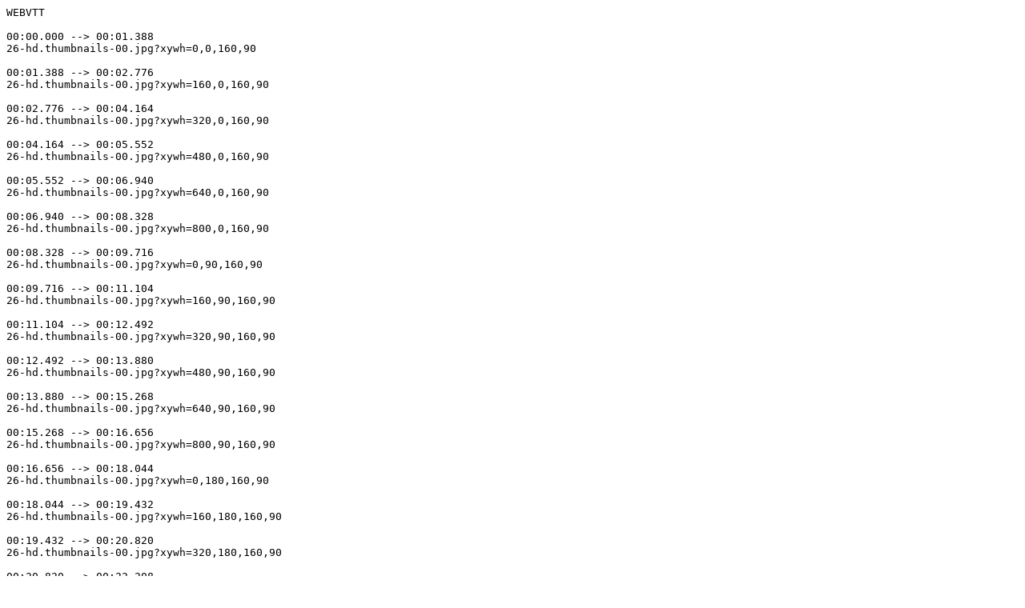

--- FILE ---
content_type: text/vtt
request_url: https://static.media.ccc.de/media/conferences/foss4g2019/26-hd.thumbnails.vtt
body_size: 68363
content:
WEBVTT

00:00.000 --> 00:01.388
26-hd.thumbnails-00.jpg?xywh=0,0,160,90

00:01.388 --> 00:02.776
26-hd.thumbnails-00.jpg?xywh=160,0,160,90

00:02.776 --> 00:04.164
26-hd.thumbnails-00.jpg?xywh=320,0,160,90

00:04.164 --> 00:05.552
26-hd.thumbnails-00.jpg?xywh=480,0,160,90

00:05.552 --> 00:06.940
26-hd.thumbnails-00.jpg?xywh=640,0,160,90

00:06.940 --> 00:08.328
26-hd.thumbnails-00.jpg?xywh=800,0,160,90

00:08.328 --> 00:09.716
26-hd.thumbnails-00.jpg?xywh=0,90,160,90

00:09.716 --> 00:11.104
26-hd.thumbnails-00.jpg?xywh=160,90,160,90

00:11.104 --> 00:12.492
26-hd.thumbnails-00.jpg?xywh=320,90,160,90

00:12.492 --> 00:13.880
26-hd.thumbnails-00.jpg?xywh=480,90,160,90

00:13.880 --> 00:15.268
26-hd.thumbnails-00.jpg?xywh=640,90,160,90

00:15.268 --> 00:16.656
26-hd.thumbnails-00.jpg?xywh=800,90,160,90

00:16.656 --> 00:18.044
26-hd.thumbnails-00.jpg?xywh=0,180,160,90

00:18.044 --> 00:19.432
26-hd.thumbnails-00.jpg?xywh=160,180,160,90

00:19.432 --> 00:20.820
26-hd.thumbnails-00.jpg?xywh=320,180,160,90

00:20.820 --> 00:22.208
26-hd.thumbnails-00.jpg?xywh=480,180,160,90

00:22.208 --> 00:23.596
26-hd.thumbnails-00.jpg?xywh=640,180,160,90

00:23.596 --> 00:24.984
26-hd.thumbnails-00.jpg?xywh=800,180,160,90

00:24.984 --> 00:26.372
26-hd.thumbnails-00.jpg?xywh=0,270,160,90

00:26.372 --> 00:27.760
26-hd.thumbnails-00.jpg?xywh=160,270,160,90

00:27.760 --> 00:29.148
26-hd.thumbnails-00.jpg?xywh=320,270,160,90

00:29.148 --> 00:30.536
26-hd.thumbnails-00.jpg?xywh=480,270,160,90

00:30.536 --> 00:31.924
26-hd.thumbnails-00.jpg?xywh=640,270,160,90

00:31.924 --> 00:33.312
26-hd.thumbnails-00.jpg?xywh=800,270,160,90

00:33.312 --> 00:34.700
26-hd.thumbnails-00.jpg?xywh=0,360,160,90

00:34.700 --> 00:36.088
26-hd.thumbnails-00.jpg?xywh=160,360,160,90

00:36.088 --> 00:37.476
26-hd.thumbnails-00.jpg?xywh=320,360,160,90

00:37.476 --> 00:38.864
26-hd.thumbnails-00.jpg?xywh=480,360,160,90

00:38.864 --> 00:40.252
26-hd.thumbnails-00.jpg?xywh=640,360,160,90

00:40.252 --> 00:41.640
26-hd.thumbnails-00.jpg?xywh=800,360,160,90

00:41.640 --> 00:43.028
26-hd.thumbnails-00.jpg?xywh=0,450,160,90

00:43.028 --> 00:44.416
26-hd.thumbnails-00.jpg?xywh=160,450,160,90

00:44.416 --> 00:45.804
26-hd.thumbnails-00.jpg?xywh=320,450,160,90

00:45.804 --> 00:47.192
26-hd.thumbnails-00.jpg?xywh=480,450,160,90

00:47.192 --> 00:48.580
26-hd.thumbnails-00.jpg?xywh=640,450,160,90

00:48.580 --> 00:49.968
26-hd.thumbnails-00.jpg?xywh=800,450,160,90

00:49.968 --> 00:51.356
26-hd.thumbnails-00.jpg?xywh=0,540,160,90

00:51.356 --> 00:52.744
26-hd.thumbnails-00.jpg?xywh=160,540,160,90

00:52.744 --> 00:54.132
26-hd.thumbnails-00.jpg?xywh=320,540,160,90

00:54.132 --> 00:55.520
26-hd.thumbnails-00.jpg?xywh=480,540,160,90

00:55.520 --> 00:56.908
26-hd.thumbnails-00.jpg?xywh=640,540,160,90

00:56.908 --> 00:58.296
26-hd.thumbnails-00.jpg?xywh=800,540,160,90

00:58.296 --> 00:59.684
26-hd.thumbnails-00.jpg?xywh=0,630,160,90

00:59.684 --> 01:01.072
26-hd.thumbnails-00.jpg?xywh=160,630,160,90

01:01.072 --> 01:02.460
26-hd.thumbnails-00.jpg?xywh=320,630,160,90

01:02.460 --> 01:03.848
26-hd.thumbnails-00.jpg?xywh=480,630,160,90

01:03.848 --> 01:05.236
26-hd.thumbnails-00.jpg?xywh=640,630,160,90

01:05.236 --> 01:06.624
26-hd.thumbnails-00.jpg?xywh=800,630,160,90

01:06.624 --> 01:08.012
26-hd.thumbnails-00.jpg?xywh=0,720,160,90

01:08.012 --> 01:09.400
26-hd.thumbnails-00.jpg?xywh=160,720,160,90

01:09.400 --> 01:10.788
26-hd.thumbnails-00.jpg?xywh=320,720,160,90

01:10.788 --> 01:12.176
26-hd.thumbnails-00.jpg?xywh=480,720,160,90

01:12.176 --> 01:13.564
26-hd.thumbnails-00.jpg?xywh=640,720,160,90

01:13.564 --> 01:14.952
26-hd.thumbnails-00.jpg?xywh=800,720,160,90

01:14.952 --> 01:16.340
26-hd.thumbnails-00.jpg?xywh=0,810,160,90

01:16.340 --> 01:17.728
26-hd.thumbnails-00.jpg?xywh=160,810,160,90

01:17.728 --> 01:19.116
26-hd.thumbnails-00.jpg?xywh=320,810,160,90

01:19.116 --> 01:20.504
26-hd.thumbnails-00.jpg?xywh=480,810,160,90

01:20.504 --> 01:21.892
26-hd.thumbnails-00.jpg?xywh=640,810,160,90

01:21.892 --> 01:23.280
26-hd.thumbnails-00.jpg?xywh=800,810,160,90

01:23.280 --> 01:24.668
26-hd.thumbnails-00.jpg?xywh=0,900,160,90

01:24.668 --> 01:26.056
26-hd.thumbnails-00.jpg?xywh=160,900,160,90

01:26.056 --> 01:27.444
26-hd.thumbnails-00.jpg?xywh=320,900,160,90

01:27.444 --> 01:28.832
26-hd.thumbnails-00.jpg?xywh=480,900,160,90

01:28.832 --> 01:30.220
26-hd.thumbnails-00.jpg?xywh=640,900,160,90

01:30.220 --> 01:31.608
26-hd.thumbnails-00.jpg?xywh=800,900,160,90

01:31.608 --> 01:32.996
26-hd.thumbnails-01.jpg?xywh=0,0,160,90

01:32.996 --> 01:34.384
26-hd.thumbnails-01.jpg?xywh=160,0,160,90

01:34.384 --> 01:35.772
26-hd.thumbnails-01.jpg?xywh=320,0,160,90

01:35.772 --> 01:37.160
26-hd.thumbnails-01.jpg?xywh=480,0,160,90

01:37.160 --> 01:38.548
26-hd.thumbnails-01.jpg?xywh=640,0,160,90

01:38.548 --> 01:39.936
26-hd.thumbnails-01.jpg?xywh=800,0,160,90

01:39.936 --> 01:41.324
26-hd.thumbnails-01.jpg?xywh=0,90,160,90

01:41.324 --> 01:42.712
26-hd.thumbnails-01.jpg?xywh=160,90,160,90

01:42.712 --> 01:44.100
26-hd.thumbnails-01.jpg?xywh=320,90,160,90

01:44.100 --> 01:45.488
26-hd.thumbnails-01.jpg?xywh=480,90,160,90

01:45.488 --> 01:46.876
26-hd.thumbnails-01.jpg?xywh=640,90,160,90

01:46.876 --> 01:48.264
26-hd.thumbnails-01.jpg?xywh=800,90,160,90

01:48.264 --> 01:49.652
26-hd.thumbnails-01.jpg?xywh=0,180,160,90

01:49.652 --> 01:51.040
26-hd.thumbnails-01.jpg?xywh=160,180,160,90

01:51.040 --> 01:52.428
26-hd.thumbnails-01.jpg?xywh=320,180,160,90

01:52.428 --> 01:53.816
26-hd.thumbnails-01.jpg?xywh=480,180,160,90

01:53.816 --> 01:55.204
26-hd.thumbnails-01.jpg?xywh=640,180,160,90

01:55.204 --> 01:56.592
26-hd.thumbnails-01.jpg?xywh=800,180,160,90

01:56.592 --> 01:57.980
26-hd.thumbnails-01.jpg?xywh=0,270,160,90

01:57.980 --> 01:59.368
26-hd.thumbnails-01.jpg?xywh=160,270,160,90

01:59.368 --> 02:00.756
26-hd.thumbnails-01.jpg?xywh=320,270,160,90

02:00.756 --> 02:02.144
26-hd.thumbnails-01.jpg?xywh=480,270,160,90

02:02.144 --> 02:03.532
26-hd.thumbnails-01.jpg?xywh=640,270,160,90

02:03.532 --> 02:04.920
26-hd.thumbnails-01.jpg?xywh=800,270,160,90

02:04.920 --> 02:06.308
26-hd.thumbnails-01.jpg?xywh=0,360,160,90

02:06.308 --> 02:07.696
26-hd.thumbnails-01.jpg?xywh=160,360,160,90

02:07.696 --> 02:09.084
26-hd.thumbnails-01.jpg?xywh=320,360,160,90

02:09.084 --> 02:10.472
26-hd.thumbnails-01.jpg?xywh=480,360,160,90

02:10.472 --> 02:11.860
26-hd.thumbnails-01.jpg?xywh=640,360,160,90

02:11.860 --> 02:13.248
26-hd.thumbnails-01.jpg?xywh=800,360,160,90

02:13.248 --> 02:14.636
26-hd.thumbnails-01.jpg?xywh=0,450,160,90

02:14.636 --> 02:16.024
26-hd.thumbnails-01.jpg?xywh=160,450,160,90

02:16.024 --> 02:17.412
26-hd.thumbnails-01.jpg?xywh=320,450,160,90

02:17.412 --> 02:18.800
26-hd.thumbnails-01.jpg?xywh=480,450,160,90

02:18.800 --> 02:20.188
26-hd.thumbnails-01.jpg?xywh=640,450,160,90

02:20.188 --> 02:21.576
26-hd.thumbnails-01.jpg?xywh=800,450,160,90

02:21.576 --> 02:22.964
26-hd.thumbnails-01.jpg?xywh=0,540,160,90

02:22.964 --> 02:24.352
26-hd.thumbnails-01.jpg?xywh=160,540,160,90

02:24.352 --> 02:25.740
26-hd.thumbnails-01.jpg?xywh=320,540,160,90

02:25.740 --> 02:27.128
26-hd.thumbnails-01.jpg?xywh=480,540,160,90

02:27.128 --> 02:28.516
26-hd.thumbnails-01.jpg?xywh=640,540,160,90

02:28.516 --> 02:29.904
26-hd.thumbnails-01.jpg?xywh=800,540,160,90

02:29.904 --> 02:31.292
26-hd.thumbnails-01.jpg?xywh=0,630,160,90

02:31.292 --> 02:32.680
26-hd.thumbnails-01.jpg?xywh=160,630,160,90

02:32.680 --> 02:34.068
26-hd.thumbnails-01.jpg?xywh=320,630,160,90

02:34.068 --> 02:35.456
26-hd.thumbnails-01.jpg?xywh=480,630,160,90

02:35.456 --> 02:36.844
26-hd.thumbnails-01.jpg?xywh=640,630,160,90

02:36.844 --> 02:38.232
26-hd.thumbnails-01.jpg?xywh=800,630,160,90

02:38.232 --> 02:39.620
26-hd.thumbnails-01.jpg?xywh=0,720,160,90

02:39.620 --> 02:41.008
26-hd.thumbnails-01.jpg?xywh=160,720,160,90

02:41.008 --> 02:42.396
26-hd.thumbnails-01.jpg?xywh=320,720,160,90

02:42.396 --> 02:43.784
26-hd.thumbnails-01.jpg?xywh=480,720,160,90

02:43.784 --> 02:45.172
26-hd.thumbnails-01.jpg?xywh=640,720,160,90

02:45.172 --> 02:46.560
26-hd.thumbnails-01.jpg?xywh=800,720,160,90

02:46.560 --> 02:47.948
26-hd.thumbnails-01.jpg?xywh=0,810,160,90

02:47.948 --> 02:49.336
26-hd.thumbnails-01.jpg?xywh=160,810,160,90

02:49.336 --> 02:50.724
26-hd.thumbnails-01.jpg?xywh=320,810,160,90

02:50.724 --> 02:52.112
26-hd.thumbnails-01.jpg?xywh=480,810,160,90

02:52.112 --> 02:53.500
26-hd.thumbnails-01.jpg?xywh=640,810,160,90

02:53.500 --> 02:54.888
26-hd.thumbnails-01.jpg?xywh=800,810,160,90

02:54.888 --> 02:56.276
26-hd.thumbnails-01.jpg?xywh=0,900,160,90

02:56.276 --> 02:57.664
26-hd.thumbnails-01.jpg?xywh=160,900,160,90

02:57.664 --> 02:59.052
26-hd.thumbnails-01.jpg?xywh=320,900,160,90

02:59.052 --> 03:00.440
26-hd.thumbnails-01.jpg?xywh=480,900,160,90

03:00.440 --> 03:01.828
26-hd.thumbnails-01.jpg?xywh=640,900,160,90

03:01.828 --> 03:03.216
26-hd.thumbnails-01.jpg?xywh=800,900,160,90

03:03.216 --> 03:04.604
26-hd.thumbnails-02.jpg?xywh=0,0,160,90

03:04.604 --> 03:05.992
26-hd.thumbnails-02.jpg?xywh=160,0,160,90

03:05.992 --> 03:07.380
26-hd.thumbnails-02.jpg?xywh=320,0,160,90

03:07.380 --> 03:08.768
26-hd.thumbnails-02.jpg?xywh=480,0,160,90

03:08.768 --> 03:10.156
26-hd.thumbnails-02.jpg?xywh=640,0,160,90

03:10.156 --> 03:11.544
26-hd.thumbnails-02.jpg?xywh=800,0,160,90

03:11.544 --> 03:12.932
26-hd.thumbnails-02.jpg?xywh=0,90,160,90

03:12.932 --> 03:14.320
26-hd.thumbnails-02.jpg?xywh=160,90,160,90

03:14.320 --> 03:15.708
26-hd.thumbnails-02.jpg?xywh=320,90,160,90

03:15.708 --> 03:17.096
26-hd.thumbnails-02.jpg?xywh=480,90,160,90

03:17.096 --> 03:18.484
26-hd.thumbnails-02.jpg?xywh=640,90,160,90

03:18.484 --> 03:19.872
26-hd.thumbnails-02.jpg?xywh=800,90,160,90

03:19.872 --> 03:21.260
26-hd.thumbnails-02.jpg?xywh=0,180,160,90

03:21.260 --> 03:22.648
26-hd.thumbnails-02.jpg?xywh=160,180,160,90

03:22.648 --> 03:24.036
26-hd.thumbnails-02.jpg?xywh=320,180,160,90

03:24.036 --> 03:25.424
26-hd.thumbnails-02.jpg?xywh=480,180,160,90

03:25.424 --> 03:26.812
26-hd.thumbnails-02.jpg?xywh=640,180,160,90

03:26.812 --> 03:28.200
26-hd.thumbnails-02.jpg?xywh=800,180,160,90

03:28.200 --> 03:29.588
26-hd.thumbnails-02.jpg?xywh=0,270,160,90

03:29.588 --> 03:30.976
26-hd.thumbnails-02.jpg?xywh=160,270,160,90

03:30.976 --> 03:32.364
26-hd.thumbnails-02.jpg?xywh=320,270,160,90

03:32.364 --> 03:33.752
26-hd.thumbnails-02.jpg?xywh=480,270,160,90

03:33.752 --> 03:35.140
26-hd.thumbnails-02.jpg?xywh=640,270,160,90

03:35.140 --> 03:36.528
26-hd.thumbnails-02.jpg?xywh=800,270,160,90

03:36.528 --> 03:37.916
26-hd.thumbnails-02.jpg?xywh=0,360,160,90

03:37.916 --> 03:39.304
26-hd.thumbnails-02.jpg?xywh=160,360,160,90

03:39.304 --> 03:40.692
26-hd.thumbnails-02.jpg?xywh=320,360,160,90

03:40.692 --> 03:42.080
26-hd.thumbnails-02.jpg?xywh=480,360,160,90

03:42.080 --> 03:43.468
26-hd.thumbnails-02.jpg?xywh=640,360,160,90

03:43.468 --> 03:44.856
26-hd.thumbnails-02.jpg?xywh=800,360,160,90

03:44.856 --> 03:46.244
26-hd.thumbnails-02.jpg?xywh=0,450,160,90

03:46.244 --> 03:47.632
26-hd.thumbnails-02.jpg?xywh=160,450,160,90

03:47.632 --> 03:49.020
26-hd.thumbnails-02.jpg?xywh=320,450,160,90

03:49.020 --> 03:50.408
26-hd.thumbnails-02.jpg?xywh=480,450,160,90

03:50.408 --> 03:51.796
26-hd.thumbnails-02.jpg?xywh=640,450,160,90

03:51.796 --> 03:53.184
26-hd.thumbnails-02.jpg?xywh=800,450,160,90

03:53.184 --> 03:54.572
26-hd.thumbnails-02.jpg?xywh=0,540,160,90

03:54.572 --> 03:55.960
26-hd.thumbnails-02.jpg?xywh=160,540,160,90

03:55.960 --> 03:57.348
26-hd.thumbnails-02.jpg?xywh=320,540,160,90

03:57.348 --> 03:58.736
26-hd.thumbnails-02.jpg?xywh=480,540,160,90

03:58.736 --> 04:00.124
26-hd.thumbnails-02.jpg?xywh=640,540,160,90

04:00.124 --> 04:01.512
26-hd.thumbnails-02.jpg?xywh=800,540,160,90

04:01.512 --> 04:02.900
26-hd.thumbnails-02.jpg?xywh=0,630,160,90

04:02.900 --> 04:04.288
26-hd.thumbnails-02.jpg?xywh=160,630,160,90

04:04.288 --> 04:05.676
26-hd.thumbnails-02.jpg?xywh=320,630,160,90

04:05.676 --> 04:07.064
26-hd.thumbnails-02.jpg?xywh=480,630,160,90

04:07.064 --> 04:08.452
26-hd.thumbnails-02.jpg?xywh=640,630,160,90

04:08.452 --> 04:09.840
26-hd.thumbnails-02.jpg?xywh=800,630,160,90

04:09.840 --> 04:11.228
26-hd.thumbnails-02.jpg?xywh=0,720,160,90

04:11.228 --> 04:12.616
26-hd.thumbnails-02.jpg?xywh=160,720,160,90

04:12.616 --> 04:14.004
26-hd.thumbnails-02.jpg?xywh=320,720,160,90

04:14.004 --> 04:15.392
26-hd.thumbnails-02.jpg?xywh=480,720,160,90

04:15.392 --> 04:16.780
26-hd.thumbnails-02.jpg?xywh=640,720,160,90

04:16.780 --> 04:18.168
26-hd.thumbnails-02.jpg?xywh=800,720,160,90

04:18.168 --> 04:19.556
26-hd.thumbnails-02.jpg?xywh=0,810,160,90

04:19.556 --> 04:20.944
26-hd.thumbnails-02.jpg?xywh=160,810,160,90

04:20.944 --> 04:22.332
26-hd.thumbnails-02.jpg?xywh=320,810,160,90

04:22.332 --> 04:23.720
26-hd.thumbnails-02.jpg?xywh=480,810,160,90

04:23.720 --> 04:25.108
26-hd.thumbnails-02.jpg?xywh=640,810,160,90

04:25.108 --> 04:26.496
26-hd.thumbnails-02.jpg?xywh=800,810,160,90

04:26.496 --> 04:27.884
26-hd.thumbnails-02.jpg?xywh=0,900,160,90

04:27.884 --> 04:29.272
26-hd.thumbnails-02.jpg?xywh=160,900,160,90

04:29.272 --> 04:30.660
26-hd.thumbnails-02.jpg?xywh=320,900,160,90

04:30.660 --> 04:32.048
26-hd.thumbnails-02.jpg?xywh=480,900,160,90

04:32.048 --> 04:33.436
26-hd.thumbnails-02.jpg?xywh=640,900,160,90

04:33.436 --> 04:34.824
26-hd.thumbnails-02.jpg?xywh=800,900,160,90

04:34.824 --> 04:36.212
26-hd.thumbnails-03.jpg?xywh=0,0,160,90

04:36.212 --> 04:37.600
26-hd.thumbnails-03.jpg?xywh=160,0,160,90

04:37.600 --> 04:38.988
26-hd.thumbnails-03.jpg?xywh=320,0,160,90

04:38.988 --> 04:40.376
26-hd.thumbnails-03.jpg?xywh=480,0,160,90

04:40.376 --> 04:41.764
26-hd.thumbnails-03.jpg?xywh=640,0,160,90

04:41.764 --> 04:43.152
26-hd.thumbnails-03.jpg?xywh=800,0,160,90

04:43.152 --> 04:44.540
26-hd.thumbnails-03.jpg?xywh=0,90,160,90

04:44.540 --> 04:45.928
26-hd.thumbnails-03.jpg?xywh=160,90,160,90

04:45.928 --> 04:47.316
26-hd.thumbnails-03.jpg?xywh=320,90,160,90

04:47.316 --> 04:48.704
26-hd.thumbnails-03.jpg?xywh=480,90,160,90

04:48.704 --> 04:50.092
26-hd.thumbnails-03.jpg?xywh=640,90,160,90

04:50.092 --> 04:51.480
26-hd.thumbnails-03.jpg?xywh=800,90,160,90

04:51.480 --> 04:52.868
26-hd.thumbnails-03.jpg?xywh=0,180,160,90

04:52.868 --> 04:54.256
26-hd.thumbnails-03.jpg?xywh=160,180,160,90

04:54.256 --> 04:55.644
26-hd.thumbnails-03.jpg?xywh=320,180,160,90

04:55.644 --> 04:57.032
26-hd.thumbnails-03.jpg?xywh=480,180,160,90

04:57.032 --> 04:58.420
26-hd.thumbnails-03.jpg?xywh=640,180,160,90

04:58.420 --> 04:59.808
26-hd.thumbnails-03.jpg?xywh=800,180,160,90

04:59.808 --> 05:01.196
26-hd.thumbnails-03.jpg?xywh=0,270,160,90

05:01.196 --> 05:02.584
26-hd.thumbnails-03.jpg?xywh=160,270,160,90

05:02.584 --> 05:03.972
26-hd.thumbnails-03.jpg?xywh=320,270,160,90

05:03.972 --> 05:05.360
26-hd.thumbnails-03.jpg?xywh=480,270,160,90

05:05.360 --> 05:06.748
26-hd.thumbnails-03.jpg?xywh=640,270,160,90

05:06.748 --> 05:08.136
26-hd.thumbnails-03.jpg?xywh=800,270,160,90

05:08.136 --> 05:09.524
26-hd.thumbnails-03.jpg?xywh=0,360,160,90

05:09.524 --> 05:10.912
26-hd.thumbnails-03.jpg?xywh=160,360,160,90

05:10.912 --> 05:12.300
26-hd.thumbnails-03.jpg?xywh=320,360,160,90

05:12.300 --> 05:13.688
26-hd.thumbnails-03.jpg?xywh=480,360,160,90

05:13.688 --> 05:15.076
26-hd.thumbnails-03.jpg?xywh=640,360,160,90

05:15.076 --> 05:16.464
26-hd.thumbnails-03.jpg?xywh=800,360,160,90

05:16.464 --> 05:17.852
26-hd.thumbnails-03.jpg?xywh=0,450,160,90

05:17.852 --> 05:19.240
26-hd.thumbnails-03.jpg?xywh=160,450,160,90

05:19.240 --> 05:20.628
26-hd.thumbnails-03.jpg?xywh=320,450,160,90

05:20.628 --> 05:22.016
26-hd.thumbnails-03.jpg?xywh=480,450,160,90

05:22.016 --> 05:23.404
26-hd.thumbnails-03.jpg?xywh=640,450,160,90

05:23.404 --> 05:24.792
26-hd.thumbnails-03.jpg?xywh=800,450,160,90

05:24.792 --> 05:26.180
26-hd.thumbnails-03.jpg?xywh=0,540,160,90

05:26.180 --> 05:27.568
26-hd.thumbnails-03.jpg?xywh=160,540,160,90

05:27.568 --> 05:28.956
26-hd.thumbnails-03.jpg?xywh=320,540,160,90

05:28.956 --> 05:30.344
26-hd.thumbnails-03.jpg?xywh=480,540,160,90

05:30.344 --> 05:31.732
26-hd.thumbnails-03.jpg?xywh=640,540,160,90

05:31.732 --> 05:33.120
26-hd.thumbnails-03.jpg?xywh=800,540,160,90

05:33.120 --> 05:34.508
26-hd.thumbnails-03.jpg?xywh=0,630,160,90

05:34.508 --> 05:35.896
26-hd.thumbnails-03.jpg?xywh=160,630,160,90

05:35.896 --> 05:37.284
26-hd.thumbnails-03.jpg?xywh=320,630,160,90

05:37.284 --> 05:38.672
26-hd.thumbnails-03.jpg?xywh=480,630,160,90

05:38.672 --> 05:40.060
26-hd.thumbnails-03.jpg?xywh=640,630,160,90

05:40.060 --> 05:41.448
26-hd.thumbnails-03.jpg?xywh=800,630,160,90

05:41.448 --> 05:42.836
26-hd.thumbnails-03.jpg?xywh=0,720,160,90

05:42.836 --> 05:44.224
26-hd.thumbnails-03.jpg?xywh=160,720,160,90

05:44.224 --> 05:45.612
26-hd.thumbnails-03.jpg?xywh=320,720,160,90

05:45.612 --> 05:47.000
26-hd.thumbnails-03.jpg?xywh=480,720,160,90

05:47.000 --> 05:48.388
26-hd.thumbnails-03.jpg?xywh=640,720,160,90

05:48.388 --> 05:49.776
26-hd.thumbnails-03.jpg?xywh=800,720,160,90

05:49.776 --> 05:51.164
26-hd.thumbnails-03.jpg?xywh=0,810,160,90

05:51.164 --> 05:52.552
26-hd.thumbnails-03.jpg?xywh=160,810,160,90

05:52.552 --> 05:53.940
26-hd.thumbnails-03.jpg?xywh=320,810,160,90

05:53.940 --> 05:55.328
26-hd.thumbnails-03.jpg?xywh=480,810,160,90

05:55.328 --> 05:56.716
26-hd.thumbnails-03.jpg?xywh=640,810,160,90

05:56.716 --> 05:58.104
26-hd.thumbnails-03.jpg?xywh=800,810,160,90

05:58.104 --> 05:59.492
26-hd.thumbnails-03.jpg?xywh=0,900,160,90

05:59.492 --> 06:00.880
26-hd.thumbnails-03.jpg?xywh=160,900,160,90

06:00.880 --> 06:02.268
26-hd.thumbnails-03.jpg?xywh=320,900,160,90

06:02.268 --> 06:03.656
26-hd.thumbnails-03.jpg?xywh=480,900,160,90

06:03.656 --> 06:05.044
26-hd.thumbnails-03.jpg?xywh=640,900,160,90

06:05.044 --> 06:06.432
26-hd.thumbnails-03.jpg?xywh=800,900,160,90

06:06.432 --> 06:07.820
26-hd.thumbnails-04.jpg?xywh=0,0,160,90

06:07.820 --> 06:09.208
26-hd.thumbnails-04.jpg?xywh=160,0,160,90

06:09.208 --> 06:10.596
26-hd.thumbnails-04.jpg?xywh=320,0,160,90

06:10.596 --> 06:11.984
26-hd.thumbnails-04.jpg?xywh=480,0,160,90

06:11.984 --> 06:13.372
26-hd.thumbnails-04.jpg?xywh=640,0,160,90

06:13.372 --> 06:14.760
26-hd.thumbnails-04.jpg?xywh=800,0,160,90

06:14.760 --> 06:16.148
26-hd.thumbnails-04.jpg?xywh=0,90,160,90

06:16.148 --> 06:17.536
26-hd.thumbnails-04.jpg?xywh=160,90,160,90

06:17.536 --> 06:18.924
26-hd.thumbnails-04.jpg?xywh=320,90,160,90

06:18.924 --> 06:20.312
26-hd.thumbnails-04.jpg?xywh=480,90,160,90

06:20.312 --> 06:21.700
26-hd.thumbnails-04.jpg?xywh=640,90,160,90

06:21.700 --> 06:23.088
26-hd.thumbnails-04.jpg?xywh=800,90,160,90

06:23.088 --> 06:24.476
26-hd.thumbnails-04.jpg?xywh=0,180,160,90

06:24.476 --> 06:25.864
26-hd.thumbnails-04.jpg?xywh=160,180,160,90

06:25.864 --> 06:27.252
26-hd.thumbnails-04.jpg?xywh=320,180,160,90

06:27.252 --> 06:28.640
26-hd.thumbnails-04.jpg?xywh=480,180,160,90

06:28.640 --> 06:30.028
26-hd.thumbnails-04.jpg?xywh=640,180,160,90

06:30.028 --> 06:31.416
26-hd.thumbnails-04.jpg?xywh=800,180,160,90

06:31.416 --> 06:32.804
26-hd.thumbnails-04.jpg?xywh=0,270,160,90

06:32.804 --> 06:34.192
26-hd.thumbnails-04.jpg?xywh=160,270,160,90

06:34.192 --> 06:35.580
26-hd.thumbnails-04.jpg?xywh=320,270,160,90

06:35.580 --> 06:36.968
26-hd.thumbnails-04.jpg?xywh=480,270,160,90

06:36.968 --> 06:38.356
26-hd.thumbnails-04.jpg?xywh=640,270,160,90

06:38.356 --> 06:39.744
26-hd.thumbnails-04.jpg?xywh=800,270,160,90

06:39.744 --> 06:41.132
26-hd.thumbnails-04.jpg?xywh=0,360,160,90

06:41.132 --> 06:42.520
26-hd.thumbnails-04.jpg?xywh=160,360,160,90

06:42.520 --> 06:43.908
26-hd.thumbnails-04.jpg?xywh=320,360,160,90

06:43.908 --> 06:45.296
26-hd.thumbnails-04.jpg?xywh=480,360,160,90

06:45.296 --> 06:46.684
26-hd.thumbnails-04.jpg?xywh=640,360,160,90

06:46.684 --> 06:48.072
26-hd.thumbnails-04.jpg?xywh=800,360,160,90

06:48.072 --> 06:49.460
26-hd.thumbnails-04.jpg?xywh=0,450,160,90

06:49.460 --> 06:50.848
26-hd.thumbnails-04.jpg?xywh=160,450,160,90

06:50.848 --> 06:52.236
26-hd.thumbnails-04.jpg?xywh=320,450,160,90

06:52.236 --> 06:53.624
26-hd.thumbnails-04.jpg?xywh=480,450,160,90

06:53.624 --> 06:55.012
26-hd.thumbnails-04.jpg?xywh=640,450,160,90

06:55.012 --> 06:56.400
26-hd.thumbnails-04.jpg?xywh=800,450,160,90

06:56.400 --> 06:57.788
26-hd.thumbnails-04.jpg?xywh=0,540,160,90

06:57.788 --> 06:59.176
26-hd.thumbnails-04.jpg?xywh=160,540,160,90

06:59.176 --> 07:00.564
26-hd.thumbnails-04.jpg?xywh=320,540,160,90

07:00.564 --> 07:01.952
26-hd.thumbnails-04.jpg?xywh=480,540,160,90

07:01.952 --> 07:03.340
26-hd.thumbnails-04.jpg?xywh=640,540,160,90

07:03.340 --> 07:04.728
26-hd.thumbnails-04.jpg?xywh=800,540,160,90

07:04.728 --> 07:06.116
26-hd.thumbnails-04.jpg?xywh=0,630,160,90

07:06.116 --> 07:07.504
26-hd.thumbnails-04.jpg?xywh=160,630,160,90

07:07.504 --> 07:08.892
26-hd.thumbnails-04.jpg?xywh=320,630,160,90

07:08.892 --> 07:10.280
26-hd.thumbnails-04.jpg?xywh=480,630,160,90

07:10.280 --> 07:11.668
26-hd.thumbnails-04.jpg?xywh=640,630,160,90

07:11.668 --> 07:13.056
26-hd.thumbnails-04.jpg?xywh=800,630,160,90

07:13.056 --> 07:14.444
26-hd.thumbnails-04.jpg?xywh=0,720,160,90

07:14.444 --> 07:15.832
26-hd.thumbnails-04.jpg?xywh=160,720,160,90

07:15.832 --> 07:17.220
26-hd.thumbnails-04.jpg?xywh=320,720,160,90

07:17.220 --> 07:18.608
26-hd.thumbnails-04.jpg?xywh=480,720,160,90

07:18.608 --> 07:19.996
26-hd.thumbnails-04.jpg?xywh=640,720,160,90

07:19.996 --> 07:21.384
26-hd.thumbnails-04.jpg?xywh=800,720,160,90

07:21.384 --> 07:22.772
26-hd.thumbnails-04.jpg?xywh=0,810,160,90

07:22.772 --> 07:24.160
26-hd.thumbnails-04.jpg?xywh=160,810,160,90

07:24.160 --> 07:25.548
26-hd.thumbnails-04.jpg?xywh=320,810,160,90

07:25.548 --> 07:26.936
26-hd.thumbnails-04.jpg?xywh=480,810,160,90

07:26.936 --> 07:28.324
26-hd.thumbnails-04.jpg?xywh=640,810,160,90

07:28.324 --> 07:29.712
26-hd.thumbnails-04.jpg?xywh=800,810,160,90

07:29.712 --> 07:31.100
26-hd.thumbnails-04.jpg?xywh=0,900,160,90

07:31.100 --> 07:32.488
26-hd.thumbnails-04.jpg?xywh=160,900,160,90

07:32.488 --> 07:33.876
26-hd.thumbnails-04.jpg?xywh=320,900,160,90

07:33.876 --> 07:35.264
26-hd.thumbnails-04.jpg?xywh=480,900,160,90

07:35.264 --> 07:36.652
26-hd.thumbnails-04.jpg?xywh=640,900,160,90

07:36.652 --> 07:38.040
26-hd.thumbnails-04.jpg?xywh=800,900,160,90

07:38.040 --> 07:39.428
26-hd.thumbnails-05.jpg?xywh=0,0,160,90

07:39.428 --> 07:40.816
26-hd.thumbnails-05.jpg?xywh=160,0,160,90

07:40.816 --> 07:42.204
26-hd.thumbnails-05.jpg?xywh=320,0,160,90

07:42.204 --> 07:43.592
26-hd.thumbnails-05.jpg?xywh=480,0,160,90

07:43.592 --> 07:44.980
26-hd.thumbnails-05.jpg?xywh=640,0,160,90

07:44.980 --> 07:46.368
26-hd.thumbnails-05.jpg?xywh=800,0,160,90

07:46.368 --> 07:47.756
26-hd.thumbnails-05.jpg?xywh=0,90,160,90

07:47.756 --> 07:49.144
26-hd.thumbnails-05.jpg?xywh=160,90,160,90

07:49.144 --> 07:50.532
26-hd.thumbnails-05.jpg?xywh=320,90,160,90

07:50.532 --> 07:51.920
26-hd.thumbnails-05.jpg?xywh=480,90,160,90

07:51.920 --> 07:53.308
26-hd.thumbnails-05.jpg?xywh=640,90,160,90

07:53.308 --> 07:54.696
26-hd.thumbnails-05.jpg?xywh=800,90,160,90

07:54.696 --> 07:56.084
26-hd.thumbnails-05.jpg?xywh=0,180,160,90

07:56.084 --> 07:57.472
26-hd.thumbnails-05.jpg?xywh=160,180,160,90

07:57.472 --> 07:58.860
26-hd.thumbnails-05.jpg?xywh=320,180,160,90

07:58.860 --> 08:00.248
26-hd.thumbnails-05.jpg?xywh=480,180,160,90

08:00.248 --> 08:01.636
26-hd.thumbnails-05.jpg?xywh=640,180,160,90

08:01.636 --> 08:03.024
26-hd.thumbnails-05.jpg?xywh=800,180,160,90

08:03.024 --> 08:04.412
26-hd.thumbnails-05.jpg?xywh=0,270,160,90

08:04.412 --> 08:05.800
26-hd.thumbnails-05.jpg?xywh=160,270,160,90

08:05.800 --> 08:07.188
26-hd.thumbnails-05.jpg?xywh=320,270,160,90

08:07.188 --> 08:08.576
26-hd.thumbnails-05.jpg?xywh=480,270,160,90

08:08.576 --> 08:09.964
26-hd.thumbnails-05.jpg?xywh=640,270,160,90

08:09.964 --> 08:11.352
26-hd.thumbnails-05.jpg?xywh=800,270,160,90

08:11.352 --> 08:12.740
26-hd.thumbnails-05.jpg?xywh=0,360,160,90

08:12.740 --> 08:14.128
26-hd.thumbnails-05.jpg?xywh=160,360,160,90

08:14.128 --> 08:15.516
26-hd.thumbnails-05.jpg?xywh=320,360,160,90

08:15.516 --> 08:16.904
26-hd.thumbnails-05.jpg?xywh=480,360,160,90

08:16.904 --> 08:18.292
26-hd.thumbnails-05.jpg?xywh=640,360,160,90

08:18.292 --> 08:19.680
26-hd.thumbnails-05.jpg?xywh=800,360,160,90

08:19.680 --> 08:21.068
26-hd.thumbnails-05.jpg?xywh=0,450,160,90

08:21.068 --> 08:22.456
26-hd.thumbnails-05.jpg?xywh=160,450,160,90

08:22.456 --> 08:23.844
26-hd.thumbnails-05.jpg?xywh=320,450,160,90

08:23.844 --> 08:25.232
26-hd.thumbnails-05.jpg?xywh=480,450,160,90

08:25.232 --> 08:26.620
26-hd.thumbnails-05.jpg?xywh=640,450,160,90

08:26.620 --> 08:28.008
26-hd.thumbnails-05.jpg?xywh=800,450,160,90

08:28.008 --> 08:29.396
26-hd.thumbnails-05.jpg?xywh=0,540,160,90

08:29.396 --> 08:30.784
26-hd.thumbnails-05.jpg?xywh=160,540,160,90

08:30.784 --> 08:32.172
26-hd.thumbnails-05.jpg?xywh=320,540,160,90

08:32.172 --> 08:33.560
26-hd.thumbnails-05.jpg?xywh=480,540,160,90

08:33.560 --> 08:34.948
26-hd.thumbnails-05.jpg?xywh=640,540,160,90

08:34.948 --> 08:36.336
26-hd.thumbnails-05.jpg?xywh=800,540,160,90

08:36.336 --> 08:37.724
26-hd.thumbnails-05.jpg?xywh=0,630,160,90

08:37.724 --> 08:39.112
26-hd.thumbnails-05.jpg?xywh=160,630,160,90

08:39.112 --> 08:40.500
26-hd.thumbnails-05.jpg?xywh=320,630,160,90

08:40.500 --> 08:41.888
26-hd.thumbnails-05.jpg?xywh=480,630,160,90

08:41.888 --> 08:43.276
26-hd.thumbnails-05.jpg?xywh=640,630,160,90

08:43.276 --> 08:44.664
26-hd.thumbnails-05.jpg?xywh=800,630,160,90

08:44.664 --> 08:46.052
26-hd.thumbnails-05.jpg?xywh=0,720,160,90

08:46.052 --> 08:47.440
26-hd.thumbnails-05.jpg?xywh=160,720,160,90

08:47.440 --> 08:48.828
26-hd.thumbnails-05.jpg?xywh=320,720,160,90

08:48.828 --> 08:50.216
26-hd.thumbnails-05.jpg?xywh=480,720,160,90

08:50.216 --> 08:51.604
26-hd.thumbnails-05.jpg?xywh=640,720,160,90

08:51.604 --> 08:52.992
26-hd.thumbnails-05.jpg?xywh=800,720,160,90

08:52.992 --> 08:54.380
26-hd.thumbnails-05.jpg?xywh=0,810,160,90

08:54.380 --> 08:55.768
26-hd.thumbnails-05.jpg?xywh=160,810,160,90

08:55.768 --> 08:57.156
26-hd.thumbnails-05.jpg?xywh=320,810,160,90

08:57.156 --> 08:58.544
26-hd.thumbnails-05.jpg?xywh=480,810,160,90

08:58.544 --> 08:59.932
26-hd.thumbnails-05.jpg?xywh=640,810,160,90

08:59.932 --> 09:01.320
26-hd.thumbnails-05.jpg?xywh=800,810,160,90

09:01.320 --> 09:02.708
26-hd.thumbnails-05.jpg?xywh=0,900,160,90

09:02.708 --> 09:04.096
26-hd.thumbnails-05.jpg?xywh=160,900,160,90

09:04.096 --> 09:05.484
26-hd.thumbnails-05.jpg?xywh=320,900,160,90

09:05.484 --> 09:06.872
26-hd.thumbnails-05.jpg?xywh=480,900,160,90

09:06.872 --> 09:08.260
26-hd.thumbnails-05.jpg?xywh=640,900,160,90

09:08.260 --> 09:09.648
26-hd.thumbnails-05.jpg?xywh=800,900,160,90

09:09.648 --> 09:11.036
26-hd.thumbnails-06.jpg?xywh=0,0,160,90

09:11.036 --> 09:12.424
26-hd.thumbnails-06.jpg?xywh=160,0,160,90

09:12.424 --> 09:13.812
26-hd.thumbnails-06.jpg?xywh=320,0,160,90

09:13.812 --> 09:15.200
26-hd.thumbnails-06.jpg?xywh=480,0,160,90

09:15.200 --> 09:16.588
26-hd.thumbnails-06.jpg?xywh=640,0,160,90

09:16.588 --> 09:17.976
26-hd.thumbnails-06.jpg?xywh=800,0,160,90

09:17.976 --> 09:19.364
26-hd.thumbnails-06.jpg?xywh=0,90,160,90

09:19.364 --> 09:20.752
26-hd.thumbnails-06.jpg?xywh=160,90,160,90

09:20.752 --> 09:22.140
26-hd.thumbnails-06.jpg?xywh=320,90,160,90

09:22.140 --> 09:23.528
26-hd.thumbnails-06.jpg?xywh=480,90,160,90

09:23.528 --> 09:24.916
26-hd.thumbnails-06.jpg?xywh=640,90,160,90

09:24.916 --> 09:26.304
26-hd.thumbnails-06.jpg?xywh=800,90,160,90

09:26.304 --> 09:27.692
26-hd.thumbnails-06.jpg?xywh=0,180,160,90

09:27.692 --> 09:29.080
26-hd.thumbnails-06.jpg?xywh=160,180,160,90

09:29.080 --> 09:30.468
26-hd.thumbnails-06.jpg?xywh=320,180,160,90

09:30.468 --> 09:31.856
26-hd.thumbnails-06.jpg?xywh=480,180,160,90

09:31.856 --> 09:33.244
26-hd.thumbnails-06.jpg?xywh=640,180,160,90

09:33.244 --> 09:34.632
26-hd.thumbnails-06.jpg?xywh=800,180,160,90

09:34.632 --> 09:36.020
26-hd.thumbnails-06.jpg?xywh=0,270,160,90

09:36.020 --> 09:37.408
26-hd.thumbnails-06.jpg?xywh=160,270,160,90

09:37.408 --> 09:38.796
26-hd.thumbnails-06.jpg?xywh=320,270,160,90

09:38.796 --> 09:40.184
26-hd.thumbnails-06.jpg?xywh=480,270,160,90

09:40.184 --> 09:41.572
26-hd.thumbnails-06.jpg?xywh=640,270,160,90

09:41.572 --> 09:42.960
26-hd.thumbnails-06.jpg?xywh=800,270,160,90

09:42.960 --> 09:44.348
26-hd.thumbnails-06.jpg?xywh=0,360,160,90

09:44.348 --> 09:45.736
26-hd.thumbnails-06.jpg?xywh=160,360,160,90

09:45.736 --> 09:47.124
26-hd.thumbnails-06.jpg?xywh=320,360,160,90

09:47.124 --> 09:48.512
26-hd.thumbnails-06.jpg?xywh=480,360,160,90

09:48.512 --> 09:49.900
26-hd.thumbnails-06.jpg?xywh=640,360,160,90

09:49.900 --> 09:51.288
26-hd.thumbnails-06.jpg?xywh=800,360,160,90

09:51.288 --> 09:52.676
26-hd.thumbnails-06.jpg?xywh=0,450,160,90

09:52.676 --> 09:54.064
26-hd.thumbnails-06.jpg?xywh=160,450,160,90

09:54.064 --> 09:55.452
26-hd.thumbnails-06.jpg?xywh=320,450,160,90

09:55.452 --> 09:56.840
26-hd.thumbnails-06.jpg?xywh=480,450,160,90

09:56.840 --> 09:58.228
26-hd.thumbnails-06.jpg?xywh=640,450,160,90

09:58.228 --> 09:59.616
26-hd.thumbnails-06.jpg?xywh=800,450,160,90

09:59.616 --> 10:01.004
26-hd.thumbnails-06.jpg?xywh=0,540,160,90

10:01.004 --> 10:02.392
26-hd.thumbnails-06.jpg?xywh=160,540,160,90

10:02.392 --> 10:03.780
26-hd.thumbnails-06.jpg?xywh=320,540,160,90

10:03.780 --> 10:05.168
26-hd.thumbnails-06.jpg?xywh=480,540,160,90

10:05.168 --> 10:06.556
26-hd.thumbnails-06.jpg?xywh=640,540,160,90

10:06.556 --> 10:07.944
26-hd.thumbnails-06.jpg?xywh=800,540,160,90

10:07.944 --> 10:09.332
26-hd.thumbnails-06.jpg?xywh=0,630,160,90

10:09.332 --> 10:10.720
26-hd.thumbnails-06.jpg?xywh=160,630,160,90

10:10.720 --> 10:12.108
26-hd.thumbnails-06.jpg?xywh=320,630,160,90

10:12.108 --> 10:13.496
26-hd.thumbnails-06.jpg?xywh=480,630,160,90

10:13.496 --> 10:14.884
26-hd.thumbnails-06.jpg?xywh=640,630,160,90

10:14.884 --> 10:16.272
26-hd.thumbnails-06.jpg?xywh=800,630,160,90

10:16.272 --> 10:17.660
26-hd.thumbnails-06.jpg?xywh=0,720,160,90

10:17.660 --> 10:19.048
26-hd.thumbnails-06.jpg?xywh=160,720,160,90

10:19.048 --> 10:20.436
26-hd.thumbnails-06.jpg?xywh=320,720,160,90

10:20.436 --> 10:21.824
26-hd.thumbnails-06.jpg?xywh=480,720,160,90

10:21.824 --> 10:23.212
26-hd.thumbnails-06.jpg?xywh=640,720,160,90

10:23.212 --> 10:24.600
26-hd.thumbnails-06.jpg?xywh=800,720,160,90

10:24.600 --> 10:25.988
26-hd.thumbnails-06.jpg?xywh=0,810,160,90

10:25.988 --> 10:27.376
26-hd.thumbnails-06.jpg?xywh=160,810,160,90

10:27.376 --> 10:28.764
26-hd.thumbnails-06.jpg?xywh=320,810,160,90

10:28.764 --> 10:30.152
26-hd.thumbnails-06.jpg?xywh=480,810,160,90

10:30.152 --> 10:31.540
26-hd.thumbnails-06.jpg?xywh=640,810,160,90

10:31.540 --> 10:32.928
26-hd.thumbnails-06.jpg?xywh=800,810,160,90

10:32.928 --> 10:34.316
26-hd.thumbnails-06.jpg?xywh=0,900,160,90

10:34.316 --> 10:35.704
26-hd.thumbnails-06.jpg?xywh=160,900,160,90

10:35.704 --> 10:37.092
26-hd.thumbnails-06.jpg?xywh=320,900,160,90

10:37.092 --> 10:38.480
26-hd.thumbnails-06.jpg?xywh=480,900,160,90

10:38.480 --> 10:39.868
26-hd.thumbnails-06.jpg?xywh=640,900,160,90

10:39.868 --> 10:41.256
26-hd.thumbnails-06.jpg?xywh=800,900,160,90

10:41.256 --> 10:42.644
26-hd.thumbnails-07.jpg?xywh=0,0,160,90

10:42.644 --> 10:44.032
26-hd.thumbnails-07.jpg?xywh=160,0,160,90

10:44.032 --> 10:45.420
26-hd.thumbnails-07.jpg?xywh=320,0,160,90

10:45.420 --> 10:46.808
26-hd.thumbnails-07.jpg?xywh=480,0,160,90

10:46.808 --> 10:48.196
26-hd.thumbnails-07.jpg?xywh=640,0,160,90

10:48.196 --> 10:49.584
26-hd.thumbnails-07.jpg?xywh=800,0,160,90

10:49.584 --> 10:50.972
26-hd.thumbnails-07.jpg?xywh=0,90,160,90

10:50.972 --> 10:52.360
26-hd.thumbnails-07.jpg?xywh=160,90,160,90

10:52.360 --> 10:53.748
26-hd.thumbnails-07.jpg?xywh=320,90,160,90

10:53.748 --> 10:55.136
26-hd.thumbnails-07.jpg?xywh=480,90,160,90

10:55.136 --> 10:56.524
26-hd.thumbnails-07.jpg?xywh=640,90,160,90

10:56.524 --> 10:57.912
26-hd.thumbnails-07.jpg?xywh=800,90,160,90

10:57.912 --> 10:59.300
26-hd.thumbnails-07.jpg?xywh=0,180,160,90

10:59.300 --> 11:00.688
26-hd.thumbnails-07.jpg?xywh=160,180,160,90

11:00.688 --> 11:02.076
26-hd.thumbnails-07.jpg?xywh=320,180,160,90

11:02.076 --> 11:03.464
26-hd.thumbnails-07.jpg?xywh=480,180,160,90

11:03.464 --> 11:04.852
26-hd.thumbnails-07.jpg?xywh=640,180,160,90

11:04.852 --> 11:06.240
26-hd.thumbnails-07.jpg?xywh=800,180,160,90

11:06.240 --> 11:07.628
26-hd.thumbnails-07.jpg?xywh=0,270,160,90

11:07.628 --> 11:09.016
26-hd.thumbnails-07.jpg?xywh=160,270,160,90

11:09.016 --> 11:10.404
26-hd.thumbnails-07.jpg?xywh=320,270,160,90

11:10.404 --> 11:11.792
26-hd.thumbnails-07.jpg?xywh=480,270,160,90

11:11.792 --> 11:13.180
26-hd.thumbnails-07.jpg?xywh=640,270,160,90

11:13.180 --> 11:14.568
26-hd.thumbnails-07.jpg?xywh=800,270,160,90

11:14.568 --> 11:15.956
26-hd.thumbnails-07.jpg?xywh=0,360,160,90

11:15.956 --> 11:17.344
26-hd.thumbnails-07.jpg?xywh=160,360,160,90

11:17.344 --> 11:18.732
26-hd.thumbnails-07.jpg?xywh=320,360,160,90

11:18.732 --> 11:20.120
26-hd.thumbnails-07.jpg?xywh=480,360,160,90

11:20.120 --> 11:21.508
26-hd.thumbnails-07.jpg?xywh=640,360,160,90

11:21.508 --> 11:22.896
26-hd.thumbnails-07.jpg?xywh=800,360,160,90

11:22.896 --> 11:24.284
26-hd.thumbnails-07.jpg?xywh=0,450,160,90

11:24.284 --> 11:25.672
26-hd.thumbnails-07.jpg?xywh=160,450,160,90

11:25.672 --> 11:27.060
26-hd.thumbnails-07.jpg?xywh=320,450,160,90

11:27.060 --> 11:28.448
26-hd.thumbnails-07.jpg?xywh=480,450,160,90

11:28.448 --> 11:29.836
26-hd.thumbnails-07.jpg?xywh=640,450,160,90

11:29.836 --> 11:31.224
26-hd.thumbnails-07.jpg?xywh=800,450,160,90

11:31.224 --> 11:32.612
26-hd.thumbnails-07.jpg?xywh=0,540,160,90

11:32.612 --> 11:34.000
26-hd.thumbnails-07.jpg?xywh=160,540,160,90

11:34.000 --> 11:35.388
26-hd.thumbnails-07.jpg?xywh=320,540,160,90

11:35.388 --> 11:36.776
26-hd.thumbnails-07.jpg?xywh=480,540,160,90

11:36.776 --> 11:38.164
26-hd.thumbnails-07.jpg?xywh=640,540,160,90

11:38.164 --> 11:39.552
26-hd.thumbnails-07.jpg?xywh=800,540,160,90

11:39.552 --> 11:40.940
26-hd.thumbnails-07.jpg?xywh=0,630,160,90

11:40.940 --> 11:42.328
26-hd.thumbnails-07.jpg?xywh=160,630,160,90

11:42.328 --> 11:43.716
26-hd.thumbnails-07.jpg?xywh=320,630,160,90

11:43.716 --> 11:45.104
26-hd.thumbnails-07.jpg?xywh=480,630,160,90

11:45.104 --> 11:46.492
26-hd.thumbnails-07.jpg?xywh=640,630,160,90

11:46.492 --> 11:47.880
26-hd.thumbnails-07.jpg?xywh=800,630,160,90

11:47.880 --> 11:49.268
26-hd.thumbnails-07.jpg?xywh=0,720,160,90

11:49.268 --> 11:50.656
26-hd.thumbnails-07.jpg?xywh=160,720,160,90

11:50.656 --> 11:52.044
26-hd.thumbnails-07.jpg?xywh=320,720,160,90

11:52.044 --> 11:53.432
26-hd.thumbnails-07.jpg?xywh=480,720,160,90

11:53.432 --> 11:54.820
26-hd.thumbnails-07.jpg?xywh=640,720,160,90

11:54.820 --> 11:56.208
26-hd.thumbnails-07.jpg?xywh=800,720,160,90

11:56.208 --> 11:57.596
26-hd.thumbnails-07.jpg?xywh=0,810,160,90

11:57.596 --> 11:58.984
26-hd.thumbnails-07.jpg?xywh=160,810,160,90

11:58.984 --> 12:00.372
26-hd.thumbnails-07.jpg?xywh=320,810,160,90

12:00.372 --> 12:01.760
26-hd.thumbnails-07.jpg?xywh=480,810,160,90

12:01.760 --> 12:03.148
26-hd.thumbnails-07.jpg?xywh=640,810,160,90

12:03.148 --> 12:04.536
26-hd.thumbnails-07.jpg?xywh=800,810,160,90

12:04.536 --> 12:05.924
26-hd.thumbnails-07.jpg?xywh=0,900,160,90

12:05.924 --> 12:07.312
26-hd.thumbnails-07.jpg?xywh=160,900,160,90

12:07.312 --> 12:08.700
26-hd.thumbnails-07.jpg?xywh=320,900,160,90

12:08.700 --> 12:10.088
26-hd.thumbnails-07.jpg?xywh=480,900,160,90

12:10.088 --> 12:11.476
26-hd.thumbnails-07.jpg?xywh=640,900,160,90

12:11.476 --> 12:12.864
26-hd.thumbnails-07.jpg?xywh=800,900,160,90

12:12.864 --> 12:14.252
26-hd.thumbnails-08.jpg?xywh=0,0,160,90

12:14.252 --> 12:15.640
26-hd.thumbnails-08.jpg?xywh=160,0,160,90

12:15.640 --> 12:17.028
26-hd.thumbnails-08.jpg?xywh=320,0,160,90

12:17.028 --> 12:18.416
26-hd.thumbnails-08.jpg?xywh=480,0,160,90

12:18.416 --> 12:19.804
26-hd.thumbnails-08.jpg?xywh=640,0,160,90

12:19.804 --> 12:21.192
26-hd.thumbnails-08.jpg?xywh=800,0,160,90

12:21.192 --> 12:22.580
26-hd.thumbnails-08.jpg?xywh=0,90,160,90

12:22.580 --> 12:23.968
26-hd.thumbnails-08.jpg?xywh=160,90,160,90

12:23.968 --> 12:25.356
26-hd.thumbnails-08.jpg?xywh=320,90,160,90

12:25.356 --> 12:26.744
26-hd.thumbnails-08.jpg?xywh=480,90,160,90

12:26.744 --> 12:28.132
26-hd.thumbnails-08.jpg?xywh=640,90,160,90

12:28.132 --> 12:29.520
26-hd.thumbnails-08.jpg?xywh=800,90,160,90

12:29.520 --> 12:30.908
26-hd.thumbnails-08.jpg?xywh=0,180,160,90

12:30.908 --> 12:32.296
26-hd.thumbnails-08.jpg?xywh=160,180,160,90

12:32.296 --> 12:33.684
26-hd.thumbnails-08.jpg?xywh=320,180,160,90

12:33.684 --> 12:35.072
26-hd.thumbnails-08.jpg?xywh=480,180,160,90

12:35.072 --> 12:36.460
26-hd.thumbnails-08.jpg?xywh=640,180,160,90

12:36.460 --> 12:37.848
26-hd.thumbnails-08.jpg?xywh=800,180,160,90

12:37.848 --> 12:39.236
26-hd.thumbnails-08.jpg?xywh=0,270,160,90

12:39.236 --> 12:40.624
26-hd.thumbnails-08.jpg?xywh=160,270,160,90

12:40.624 --> 12:42.012
26-hd.thumbnails-08.jpg?xywh=320,270,160,90

12:42.012 --> 12:43.400
26-hd.thumbnails-08.jpg?xywh=480,270,160,90

12:43.400 --> 12:44.788
26-hd.thumbnails-08.jpg?xywh=640,270,160,90

12:44.788 --> 12:46.176
26-hd.thumbnails-08.jpg?xywh=800,270,160,90

12:46.176 --> 12:47.564
26-hd.thumbnails-08.jpg?xywh=0,360,160,90

12:47.564 --> 12:48.952
26-hd.thumbnails-08.jpg?xywh=160,360,160,90

12:48.952 --> 12:50.340
26-hd.thumbnails-08.jpg?xywh=320,360,160,90

12:50.340 --> 12:51.728
26-hd.thumbnails-08.jpg?xywh=480,360,160,90

12:51.728 --> 12:53.116
26-hd.thumbnails-08.jpg?xywh=640,360,160,90

12:53.116 --> 12:54.504
26-hd.thumbnails-08.jpg?xywh=800,360,160,90

12:54.504 --> 12:55.892
26-hd.thumbnails-08.jpg?xywh=0,450,160,90

12:55.892 --> 12:57.280
26-hd.thumbnails-08.jpg?xywh=160,450,160,90

12:57.280 --> 12:58.668
26-hd.thumbnails-08.jpg?xywh=320,450,160,90

12:58.668 --> 13:00.056
26-hd.thumbnails-08.jpg?xywh=480,450,160,90

13:00.056 --> 13:01.444
26-hd.thumbnails-08.jpg?xywh=640,450,160,90

13:01.444 --> 13:02.832
26-hd.thumbnails-08.jpg?xywh=800,450,160,90

13:02.832 --> 13:04.220
26-hd.thumbnails-08.jpg?xywh=0,540,160,90

13:04.220 --> 13:05.608
26-hd.thumbnails-08.jpg?xywh=160,540,160,90

13:05.608 --> 13:06.996
26-hd.thumbnails-08.jpg?xywh=320,540,160,90

13:06.996 --> 13:08.384
26-hd.thumbnails-08.jpg?xywh=480,540,160,90

13:08.384 --> 13:09.772
26-hd.thumbnails-08.jpg?xywh=640,540,160,90

13:09.772 --> 13:11.160
26-hd.thumbnails-08.jpg?xywh=800,540,160,90

13:11.160 --> 13:12.548
26-hd.thumbnails-08.jpg?xywh=0,630,160,90

13:12.548 --> 13:13.936
26-hd.thumbnails-08.jpg?xywh=160,630,160,90

13:13.936 --> 13:15.324
26-hd.thumbnails-08.jpg?xywh=320,630,160,90

13:15.324 --> 13:16.712
26-hd.thumbnails-08.jpg?xywh=480,630,160,90

13:16.712 --> 13:18.100
26-hd.thumbnails-08.jpg?xywh=640,630,160,90

13:18.100 --> 13:19.488
26-hd.thumbnails-08.jpg?xywh=800,630,160,90

13:19.488 --> 13:20.876
26-hd.thumbnails-08.jpg?xywh=0,720,160,90

13:20.876 --> 13:22.264
26-hd.thumbnails-08.jpg?xywh=160,720,160,90

13:22.264 --> 13:23.652
26-hd.thumbnails-08.jpg?xywh=320,720,160,90

13:23.652 --> 13:25.040
26-hd.thumbnails-08.jpg?xywh=480,720,160,90

13:25.040 --> 13:26.428
26-hd.thumbnails-08.jpg?xywh=640,720,160,90

13:26.428 --> 13:27.816
26-hd.thumbnails-08.jpg?xywh=800,720,160,90

13:27.816 --> 13:29.204
26-hd.thumbnails-08.jpg?xywh=0,810,160,90

13:29.204 --> 13:30.592
26-hd.thumbnails-08.jpg?xywh=160,810,160,90

13:30.592 --> 13:31.980
26-hd.thumbnails-08.jpg?xywh=320,810,160,90

13:31.980 --> 13:33.368
26-hd.thumbnails-08.jpg?xywh=480,810,160,90

13:33.368 --> 13:34.756
26-hd.thumbnails-08.jpg?xywh=640,810,160,90

13:34.756 --> 13:36.144
26-hd.thumbnails-08.jpg?xywh=800,810,160,90

13:36.144 --> 13:37.532
26-hd.thumbnails-08.jpg?xywh=0,900,160,90

13:37.532 --> 13:38.920
26-hd.thumbnails-08.jpg?xywh=160,900,160,90

13:38.920 --> 13:40.308
26-hd.thumbnails-08.jpg?xywh=320,900,160,90

13:40.308 --> 13:41.696
26-hd.thumbnails-08.jpg?xywh=480,900,160,90

13:41.696 --> 13:43.084
26-hd.thumbnails-08.jpg?xywh=640,900,160,90

13:43.084 --> 13:44.472
26-hd.thumbnails-08.jpg?xywh=800,900,160,90

13:44.472 --> 13:45.860
26-hd.thumbnails-09.jpg?xywh=0,0,160,90

13:45.860 --> 13:47.248
26-hd.thumbnails-09.jpg?xywh=160,0,160,90

13:47.248 --> 13:48.636
26-hd.thumbnails-09.jpg?xywh=320,0,160,90

13:48.636 --> 13:50.024
26-hd.thumbnails-09.jpg?xywh=480,0,160,90

13:50.024 --> 13:51.412
26-hd.thumbnails-09.jpg?xywh=640,0,160,90

13:51.412 --> 13:52.800
26-hd.thumbnails-09.jpg?xywh=800,0,160,90

13:52.800 --> 13:54.188
26-hd.thumbnails-09.jpg?xywh=0,90,160,90

13:54.188 --> 13:55.576
26-hd.thumbnails-09.jpg?xywh=160,90,160,90

13:55.576 --> 13:56.964
26-hd.thumbnails-09.jpg?xywh=320,90,160,90

13:56.964 --> 13:58.352
26-hd.thumbnails-09.jpg?xywh=480,90,160,90

13:58.352 --> 13:59.740
26-hd.thumbnails-09.jpg?xywh=640,90,160,90

13:59.740 --> 14:01.128
26-hd.thumbnails-09.jpg?xywh=800,90,160,90

14:01.128 --> 14:02.516
26-hd.thumbnails-09.jpg?xywh=0,180,160,90

14:02.516 --> 14:03.904
26-hd.thumbnails-09.jpg?xywh=160,180,160,90

14:03.904 --> 14:05.292
26-hd.thumbnails-09.jpg?xywh=320,180,160,90

14:05.292 --> 14:06.680
26-hd.thumbnails-09.jpg?xywh=480,180,160,90

14:06.680 --> 14:08.068
26-hd.thumbnails-09.jpg?xywh=640,180,160,90

14:08.068 --> 14:09.456
26-hd.thumbnails-09.jpg?xywh=800,180,160,90

14:09.456 --> 14:10.844
26-hd.thumbnails-09.jpg?xywh=0,270,160,90

14:10.844 --> 14:12.232
26-hd.thumbnails-09.jpg?xywh=160,270,160,90

14:12.232 --> 14:13.620
26-hd.thumbnails-09.jpg?xywh=320,270,160,90

14:13.620 --> 14:15.008
26-hd.thumbnails-09.jpg?xywh=480,270,160,90

14:15.008 --> 14:16.396
26-hd.thumbnails-09.jpg?xywh=640,270,160,90

14:16.396 --> 14:17.784
26-hd.thumbnails-09.jpg?xywh=800,270,160,90

14:17.784 --> 14:19.172
26-hd.thumbnails-09.jpg?xywh=0,360,160,90

14:19.172 --> 14:20.560
26-hd.thumbnails-09.jpg?xywh=160,360,160,90

14:20.560 --> 14:21.948
26-hd.thumbnails-09.jpg?xywh=320,360,160,90

14:21.948 --> 14:23.336
26-hd.thumbnails-09.jpg?xywh=480,360,160,90

14:23.336 --> 14:24.724
26-hd.thumbnails-09.jpg?xywh=640,360,160,90

14:24.724 --> 14:26.112
26-hd.thumbnails-09.jpg?xywh=800,360,160,90

14:26.112 --> 14:27.500
26-hd.thumbnails-09.jpg?xywh=0,450,160,90

14:27.500 --> 14:28.888
26-hd.thumbnails-09.jpg?xywh=160,450,160,90

14:28.888 --> 14:30.276
26-hd.thumbnails-09.jpg?xywh=320,450,160,90

14:30.276 --> 14:31.664
26-hd.thumbnails-09.jpg?xywh=480,450,160,90

14:31.664 --> 14:33.052
26-hd.thumbnails-09.jpg?xywh=640,450,160,90

14:33.052 --> 14:34.440
26-hd.thumbnails-09.jpg?xywh=800,450,160,90

14:34.440 --> 14:35.828
26-hd.thumbnails-09.jpg?xywh=0,540,160,90

14:35.828 --> 14:37.216
26-hd.thumbnails-09.jpg?xywh=160,540,160,90

14:37.216 --> 14:38.604
26-hd.thumbnails-09.jpg?xywh=320,540,160,90

14:38.604 --> 14:39.992
26-hd.thumbnails-09.jpg?xywh=480,540,160,90

14:39.992 --> 14:41.380
26-hd.thumbnails-09.jpg?xywh=640,540,160,90

14:41.380 --> 14:42.768
26-hd.thumbnails-09.jpg?xywh=800,540,160,90

14:42.768 --> 14:44.156
26-hd.thumbnails-09.jpg?xywh=0,630,160,90

14:44.156 --> 14:45.544
26-hd.thumbnails-09.jpg?xywh=160,630,160,90

14:45.544 --> 14:46.932
26-hd.thumbnails-09.jpg?xywh=320,630,160,90

14:46.932 --> 14:48.320
26-hd.thumbnails-09.jpg?xywh=480,630,160,90

14:48.320 --> 14:49.708
26-hd.thumbnails-09.jpg?xywh=640,630,160,90

14:49.708 --> 14:51.096
26-hd.thumbnails-09.jpg?xywh=800,630,160,90

14:51.096 --> 14:52.484
26-hd.thumbnails-09.jpg?xywh=0,720,160,90

14:52.484 --> 14:53.872
26-hd.thumbnails-09.jpg?xywh=160,720,160,90

14:53.872 --> 14:55.260
26-hd.thumbnails-09.jpg?xywh=320,720,160,90

14:55.260 --> 14:56.648
26-hd.thumbnails-09.jpg?xywh=480,720,160,90

14:56.648 --> 14:58.036
26-hd.thumbnails-09.jpg?xywh=640,720,160,90

14:58.036 --> 14:59.424
26-hd.thumbnails-09.jpg?xywh=800,720,160,90

14:59.424 --> 15:00.812
26-hd.thumbnails-09.jpg?xywh=0,810,160,90

15:00.812 --> 15:02.200
26-hd.thumbnails-09.jpg?xywh=160,810,160,90

15:02.200 --> 15:03.588
26-hd.thumbnails-09.jpg?xywh=320,810,160,90

15:03.588 --> 15:04.976
26-hd.thumbnails-09.jpg?xywh=480,810,160,90

15:04.976 --> 15:06.364
26-hd.thumbnails-09.jpg?xywh=640,810,160,90

15:06.364 --> 15:07.752
26-hd.thumbnails-09.jpg?xywh=800,810,160,90

15:07.752 --> 15:09.140
26-hd.thumbnails-09.jpg?xywh=0,900,160,90

15:09.140 --> 15:10.528
26-hd.thumbnails-09.jpg?xywh=160,900,160,90

15:10.528 --> 15:11.916
26-hd.thumbnails-09.jpg?xywh=320,900,160,90

15:11.916 --> 15:13.304
26-hd.thumbnails-09.jpg?xywh=480,900,160,90

15:13.304 --> 15:14.692
26-hd.thumbnails-09.jpg?xywh=640,900,160,90

15:14.692 --> 15:16.080
26-hd.thumbnails-09.jpg?xywh=800,900,160,90

15:16.080 --> 15:17.468
26-hd.thumbnails-10.jpg?xywh=0,0,160,90

15:17.468 --> 15:18.856
26-hd.thumbnails-10.jpg?xywh=160,0,160,90

15:18.856 --> 15:20.244
26-hd.thumbnails-10.jpg?xywh=320,0,160,90

15:20.244 --> 15:21.632
26-hd.thumbnails-10.jpg?xywh=480,0,160,90

15:21.632 --> 15:23.020
26-hd.thumbnails-10.jpg?xywh=640,0,160,90

15:23.020 --> 15:24.408
26-hd.thumbnails-10.jpg?xywh=800,0,160,90

15:24.408 --> 15:25.796
26-hd.thumbnails-10.jpg?xywh=0,90,160,90

15:25.796 --> 15:27.184
26-hd.thumbnails-10.jpg?xywh=160,90,160,90

15:27.184 --> 15:28.572
26-hd.thumbnails-10.jpg?xywh=320,90,160,90

15:28.572 --> 15:29.960
26-hd.thumbnails-10.jpg?xywh=480,90,160,90

15:29.960 --> 15:31.348
26-hd.thumbnails-10.jpg?xywh=640,90,160,90

15:31.348 --> 15:32.736
26-hd.thumbnails-10.jpg?xywh=800,90,160,90

15:32.736 --> 15:34.124
26-hd.thumbnails-10.jpg?xywh=0,180,160,90

15:34.124 --> 15:35.512
26-hd.thumbnails-10.jpg?xywh=160,180,160,90

15:35.512 --> 15:36.900
26-hd.thumbnails-10.jpg?xywh=320,180,160,90

15:36.900 --> 15:38.288
26-hd.thumbnails-10.jpg?xywh=480,180,160,90

15:38.288 --> 15:39.676
26-hd.thumbnails-10.jpg?xywh=640,180,160,90

15:39.676 --> 15:41.064
26-hd.thumbnails-10.jpg?xywh=800,180,160,90

15:41.064 --> 15:42.452
26-hd.thumbnails-10.jpg?xywh=0,270,160,90

15:42.452 --> 15:43.840
26-hd.thumbnails-10.jpg?xywh=160,270,160,90

15:43.840 --> 15:45.228
26-hd.thumbnails-10.jpg?xywh=320,270,160,90

15:45.228 --> 15:46.616
26-hd.thumbnails-10.jpg?xywh=480,270,160,90

15:46.616 --> 15:48.004
26-hd.thumbnails-10.jpg?xywh=640,270,160,90

15:48.004 --> 15:49.392
26-hd.thumbnails-10.jpg?xywh=800,270,160,90

15:49.392 --> 15:50.780
26-hd.thumbnails-10.jpg?xywh=0,360,160,90

15:50.780 --> 15:52.168
26-hd.thumbnails-10.jpg?xywh=160,360,160,90

15:52.168 --> 15:53.556
26-hd.thumbnails-10.jpg?xywh=320,360,160,90

15:53.556 --> 15:54.944
26-hd.thumbnails-10.jpg?xywh=480,360,160,90

15:54.944 --> 15:56.332
26-hd.thumbnails-10.jpg?xywh=640,360,160,90

15:56.332 --> 15:57.720
26-hd.thumbnails-10.jpg?xywh=800,360,160,90

15:57.720 --> 15:59.108
26-hd.thumbnails-10.jpg?xywh=0,450,160,90

15:59.108 --> 16:00.496
26-hd.thumbnails-10.jpg?xywh=160,450,160,90

16:00.496 --> 16:01.884
26-hd.thumbnails-10.jpg?xywh=320,450,160,90

16:01.884 --> 16:03.272
26-hd.thumbnails-10.jpg?xywh=480,450,160,90

16:03.272 --> 16:04.660
26-hd.thumbnails-10.jpg?xywh=640,450,160,90

16:04.660 --> 16:06.048
26-hd.thumbnails-10.jpg?xywh=800,450,160,90

16:06.048 --> 16:07.436
26-hd.thumbnails-10.jpg?xywh=0,540,160,90

16:07.436 --> 16:08.824
26-hd.thumbnails-10.jpg?xywh=160,540,160,90

16:08.824 --> 16:10.212
26-hd.thumbnails-10.jpg?xywh=320,540,160,90

16:10.212 --> 16:11.600
26-hd.thumbnails-10.jpg?xywh=480,540,160,90

16:11.600 --> 16:12.988
26-hd.thumbnails-10.jpg?xywh=640,540,160,90

16:12.988 --> 16:14.376
26-hd.thumbnails-10.jpg?xywh=800,540,160,90

16:14.376 --> 16:15.764
26-hd.thumbnails-10.jpg?xywh=0,630,160,90

16:15.764 --> 16:17.152
26-hd.thumbnails-10.jpg?xywh=160,630,160,90

16:17.152 --> 16:18.540
26-hd.thumbnails-10.jpg?xywh=320,630,160,90

16:18.540 --> 16:19.928
26-hd.thumbnails-10.jpg?xywh=480,630,160,90

16:19.928 --> 16:21.316
26-hd.thumbnails-10.jpg?xywh=640,630,160,90

16:21.316 --> 16:22.704
26-hd.thumbnails-10.jpg?xywh=800,630,160,90

16:22.704 --> 16:24.092
26-hd.thumbnails-10.jpg?xywh=0,720,160,90

16:24.092 --> 16:25.480
26-hd.thumbnails-10.jpg?xywh=160,720,160,90

16:25.480 --> 16:26.868
26-hd.thumbnails-10.jpg?xywh=320,720,160,90

16:26.868 --> 16:28.256
26-hd.thumbnails-10.jpg?xywh=480,720,160,90

16:28.256 --> 16:29.644
26-hd.thumbnails-10.jpg?xywh=640,720,160,90

16:29.644 --> 16:31.032
26-hd.thumbnails-10.jpg?xywh=800,720,160,90

16:31.032 --> 16:32.420
26-hd.thumbnails-10.jpg?xywh=0,810,160,90

16:32.420 --> 16:33.808
26-hd.thumbnails-10.jpg?xywh=160,810,160,90

16:33.808 --> 16:35.196
26-hd.thumbnails-10.jpg?xywh=320,810,160,90

16:35.196 --> 16:36.584
26-hd.thumbnails-10.jpg?xywh=480,810,160,90

16:36.584 --> 16:37.972
26-hd.thumbnails-10.jpg?xywh=640,810,160,90

16:37.972 --> 16:39.360
26-hd.thumbnails-10.jpg?xywh=800,810,160,90

16:39.360 --> 16:40.748
26-hd.thumbnails-10.jpg?xywh=0,900,160,90

16:40.748 --> 16:42.136
26-hd.thumbnails-10.jpg?xywh=160,900,160,90

16:42.136 --> 16:43.524
26-hd.thumbnails-10.jpg?xywh=320,900,160,90

16:43.524 --> 16:44.912
26-hd.thumbnails-10.jpg?xywh=480,900,160,90

16:44.912 --> 16:46.300
26-hd.thumbnails-10.jpg?xywh=640,900,160,90

16:46.300 --> 16:47.688
26-hd.thumbnails-10.jpg?xywh=800,900,160,90

16:47.688 --> 16:49.076
26-hd.thumbnails-11.jpg?xywh=0,0,160,90

16:49.076 --> 16:50.464
26-hd.thumbnails-11.jpg?xywh=160,0,160,90

16:50.464 --> 16:51.852
26-hd.thumbnails-11.jpg?xywh=320,0,160,90

16:51.852 --> 16:53.240
26-hd.thumbnails-11.jpg?xywh=480,0,160,90

16:53.240 --> 16:54.628
26-hd.thumbnails-11.jpg?xywh=640,0,160,90

16:54.628 --> 16:56.016
26-hd.thumbnails-11.jpg?xywh=800,0,160,90

16:56.016 --> 16:57.404
26-hd.thumbnails-11.jpg?xywh=0,90,160,90

16:57.404 --> 16:58.792
26-hd.thumbnails-11.jpg?xywh=160,90,160,90

16:58.792 --> 17:00.180
26-hd.thumbnails-11.jpg?xywh=320,90,160,90

17:00.180 --> 17:01.568
26-hd.thumbnails-11.jpg?xywh=480,90,160,90

17:01.568 --> 17:02.956
26-hd.thumbnails-11.jpg?xywh=640,90,160,90

17:02.956 --> 17:04.344
26-hd.thumbnails-11.jpg?xywh=800,90,160,90

17:04.344 --> 17:05.732
26-hd.thumbnails-11.jpg?xywh=0,180,160,90

17:05.732 --> 17:07.120
26-hd.thumbnails-11.jpg?xywh=160,180,160,90

17:07.120 --> 17:08.508
26-hd.thumbnails-11.jpg?xywh=320,180,160,90

17:08.508 --> 17:09.896
26-hd.thumbnails-11.jpg?xywh=480,180,160,90

17:09.896 --> 17:11.284
26-hd.thumbnails-11.jpg?xywh=640,180,160,90

17:11.284 --> 17:12.672
26-hd.thumbnails-11.jpg?xywh=800,180,160,90

17:12.672 --> 17:14.060
26-hd.thumbnails-11.jpg?xywh=0,270,160,90

17:14.060 --> 17:15.448
26-hd.thumbnails-11.jpg?xywh=160,270,160,90

17:15.448 --> 17:16.836
26-hd.thumbnails-11.jpg?xywh=320,270,160,90

17:16.836 --> 17:18.224
26-hd.thumbnails-11.jpg?xywh=480,270,160,90

17:18.224 --> 17:19.612
26-hd.thumbnails-11.jpg?xywh=640,270,160,90

17:19.612 --> 17:21.000
26-hd.thumbnails-11.jpg?xywh=800,270,160,90

17:21.000 --> 17:22.388
26-hd.thumbnails-11.jpg?xywh=0,360,160,90

17:22.388 --> 17:23.776
26-hd.thumbnails-11.jpg?xywh=160,360,160,90

17:23.776 --> 17:25.164
26-hd.thumbnails-11.jpg?xywh=320,360,160,90

17:25.164 --> 17:26.552
26-hd.thumbnails-11.jpg?xywh=480,360,160,90

17:26.552 --> 17:27.940
26-hd.thumbnails-11.jpg?xywh=640,360,160,90

17:27.940 --> 17:29.328
26-hd.thumbnails-11.jpg?xywh=800,360,160,90

17:29.328 --> 17:30.716
26-hd.thumbnails-11.jpg?xywh=0,450,160,90

17:30.716 --> 17:32.104
26-hd.thumbnails-11.jpg?xywh=160,450,160,90

17:32.104 --> 17:33.492
26-hd.thumbnails-11.jpg?xywh=320,450,160,90

17:33.492 --> 17:34.880
26-hd.thumbnails-11.jpg?xywh=480,450,160,90

17:34.880 --> 17:36.268
26-hd.thumbnails-11.jpg?xywh=640,450,160,90

17:36.268 --> 17:37.656
26-hd.thumbnails-11.jpg?xywh=800,450,160,90

17:37.656 --> 17:39.044
26-hd.thumbnails-11.jpg?xywh=0,540,160,90

17:39.044 --> 17:40.432
26-hd.thumbnails-11.jpg?xywh=160,540,160,90

17:40.432 --> 17:41.820
26-hd.thumbnails-11.jpg?xywh=320,540,160,90

17:41.820 --> 17:43.208
26-hd.thumbnails-11.jpg?xywh=480,540,160,90

17:43.208 --> 17:44.596
26-hd.thumbnails-11.jpg?xywh=640,540,160,90

17:44.596 --> 17:45.984
26-hd.thumbnails-11.jpg?xywh=800,540,160,90

17:45.984 --> 17:47.372
26-hd.thumbnails-11.jpg?xywh=0,630,160,90

17:47.372 --> 17:48.760
26-hd.thumbnails-11.jpg?xywh=160,630,160,90

17:48.760 --> 17:50.148
26-hd.thumbnails-11.jpg?xywh=320,630,160,90

17:50.148 --> 17:51.536
26-hd.thumbnails-11.jpg?xywh=480,630,160,90

17:51.536 --> 17:52.924
26-hd.thumbnails-11.jpg?xywh=640,630,160,90

17:52.924 --> 17:54.312
26-hd.thumbnails-11.jpg?xywh=800,630,160,90

17:54.312 --> 17:55.700
26-hd.thumbnails-11.jpg?xywh=0,720,160,90

17:55.700 --> 17:57.088
26-hd.thumbnails-11.jpg?xywh=160,720,160,90

17:57.088 --> 17:58.476
26-hd.thumbnails-11.jpg?xywh=320,720,160,90

17:58.476 --> 17:59.864
26-hd.thumbnails-11.jpg?xywh=480,720,160,90

17:59.864 --> 18:01.252
26-hd.thumbnails-11.jpg?xywh=640,720,160,90

18:01.252 --> 18:02.640
26-hd.thumbnails-11.jpg?xywh=800,720,160,90

18:02.640 --> 18:04.028
26-hd.thumbnails-11.jpg?xywh=0,810,160,90

18:04.028 --> 18:05.416
26-hd.thumbnails-11.jpg?xywh=160,810,160,90

18:05.416 --> 18:06.804
26-hd.thumbnails-11.jpg?xywh=320,810,160,90

18:06.804 --> 18:08.192
26-hd.thumbnails-11.jpg?xywh=480,810,160,90

18:08.192 --> 18:09.580
26-hd.thumbnails-11.jpg?xywh=640,810,160,90

18:09.580 --> 18:10.968
26-hd.thumbnails-11.jpg?xywh=800,810,160,90

18:10.968 --> 18:12.356
26-hd.thumbnails-11.jpg?xywh=0,900,160,90

18:12.356 --> 18:13.744
26-hd.thumbnails-11.jpg?xywh=160,900,160,90

18:13.744 --> 18:15.132
26-hd.thumbnails-11.jpg?xywh=320,900,160,90

18:15.132 --> 18:16.520
26-hd.thumbnails-11.jpg?xywh=480,900,160,90

18:16.520 --> 18:17.908
26-hd.thumbnails-11.jpg?xywh=640,900,160,90

18:17.908 --> 18:19.296
26-hd.thumbnails-11.jpg?xywh=800,900,160,90

18:19.296 --> 18:20.684
26-hd.thumbnails-12.jpg?xywh=0,0,160,90

18:20.684 --> 18:22.072
26-hd.thumbnails-12.jpg?xywh=160,0,160,90

18:22.072 --> 18:23.460
26-hd.thumbnails-12.jpg?xywh=320,0,160,90

18:23.460 --> 18:24.848
26-hd.thumbnails-12.jpg?xywh=480,0,160,90

18:24.848 --> 18:26.236
26-hd.thumbnails-12.jpg?xywh=640,0,160,90

18:26.236 --> 18:27.624
26-hd.thumbnails-12.jpg?xywh=800,0,160,90

18:27.624 --> 18:29.012
26-hd.thumbnails-12.jpg?xywh=0,90,160,90

18:29.012 --> 18:30.400
26-hd.thumbnails-12.jpg?xywh=160,90,160,90

18:30.400 --> 18:31.788
26-hd.thumbnails-12.jpg?xywh=320,90,160,90

18:31.788 --> 18:33.176
26-hd.thumbnails-12.jpg?xywh=480,90,160,90

18:33.176 --> 18:34.564
26-hd.thumbnails-12.jpg?xywh=640,90,160,90

18:34.564 --> 18:35.952
26-hd.thumbnails-12.jpg?xywh=800,90,160,90

18:35.952 --> 18:37.340
26-hd.thumbnails-12.jpg?xywh=0,180,160,90

18:37.340 --> 18:38.728
26-hd.thumbnails-12.jpg?xywh=160,180,160,90

18:38.728 --> 18:40.116
26-hd.thumbnails-12.jpg?xywh=320,180,160,90

18:40.116 --> 18:41.504
26-hd.thumbnails-12.jpg?xywh=480,180,160,90

18:41.504 --> 18:42.892
26-hd.thumbnails-12.jpg?xywh=640,180,160,90

18:42.892 --> 18:44.280
26-hd.thumbnails-12.jpg?xywh=800,180,160,90

18:44.280 --> 18:45.668
26-hd.thumbnails-12.jpg?xywh=0,270,160,90

18:45.668 --> 18:47.056
26-hd.thumbnails-12.jpg?xywh=160,270,160,90

18:47.056 --> 18:48.444
26-hd.thumbnails-12.jpg?xywh=320,270,160,90

18:48.444 --> 18:49.832
26-hd.thumbnails-12.jpg?xywh=480,270,160,90

18:49.832 --> 18:51.220
26-hd.thumbnails-12.jpg?xywh=640,270,160,90

18:51.220 --> 18:52.608
26-hd.thumbnails-12.jpg?xywh=800,270,160,90

18:52.608 --> 18:53.996
26-hd.thumbnails-12.jpg?xywh=0,360,160,90

18:53.996 --> 18:55.384
26-hd.thumbnails-12.jpg?xywh=160,360,160,90

18:55.384 --> 18:56.772
26-hd.thumbnails-12.jpg?xywh=320,360,160,90

18:56.772 --> 18:58.160
26-hd.thumbnails-12.jpg?xywh=480,360,160,90

18:58.160 --> 18:59.548
26-hd.thumbnails-12.jpg?xywh=640,360,160,90

18:59.548 --> 19:00.936
26-hd.thumbnails-12.jpg?xywh=800,360,160,90

19:00.936 --> 19:02.324
26-hd.thumbnails-12.jpg?xywh=0,450,160,90

19:02.324 --> 19:03.712
26-hd.thumbnails-12.jpg?xywh=160,450,160,90

19:03.712 --> 19:05.100
26-hd.thumbnails-12.jpg?xywh=320,450,160,90

19:05.100 --> 19:06.488
26-hd.thumbnails-12.jpg?xywh=480,450,160,90

19:06.488 --> 19:07.876
26-hd.thumbnails-12.jpg?xywh=640,450,160,90

19:07.876 --> 19:09.264
26-hd.thumbnails-12.jpg?xywh=800,450,160,90

19:09.264 --> 19:10.652
26-hd.thumbnails-12.jpg?xywh=0,540,160,90

19:10.652 --> 19:12.040
26-hd.thumbnails-12.jpg?xywh=160,540,160,90

19:12.040 --> 19:13.428
26-hd.thumbnails-12.jpg?xywh=320,540,160,90

19:13.428 --> 19:14.816
26-hd.thumbnails-12.jpg?xywh=480,540,160,90

19:14.816 --> 19:16.204
26-hd.thumbnails-12.jpg?xywh=640,540,160,90

19:16.204 --> 19:17.592
26-hd.thumbnails-12.jpg?xywh=800,540,160,90

19:17.592 --> 19:18.980
26-hd.thumbnails-12.jpg?xywh=0,630,160,90

19:18.980 --> 19:20.368
26-hd.thumbnails-12.jpg?xywh=160,630,160,90

19:20.368 --> 19:21.756
26-hd.thumbnails-12.jpg?xywh=320,630,160,90

19:21.756 --> 19:23.144
26-hd.thumbnails-12.jpg?xywh=480,630,160,90

19:23.144 --> 19:24.532
26-hd.thumbnails-12.jpg?xywh=640,630,160,90

19:24.532 --> 19:25.920
26-hd.thumbnails-12.jpg?xywh=800,630,160,90

19:25.920 --> 19:27.308
26-hd.thumbnails-12.jpg?xywh=0,720,160,90

19:27.308 --> 19:28.696
26-hd.thumbnails-12.jpg?xywh=160,720,160,90

19:28.696 --> 19:30.084
26-hd.thumbnails-12.jpg?xywh=320,720,160,90

19:30.084 --> 19:31.472
26-hd.thumbnails-12.jpg?xywh=480,720,160,90

19:31.472 --> 19:32.860
26-hd.thumbnails-12.jpg?xywh=640,720,160,90

19:32.860 --> 19:34.248
26-hd.thumbnails-12.jpg?xywh=800,720,160,90

19:34.248 --> 19:35.636
26-hd.thumbnails-12.jpg?xywh=0,810,160,90

19:35.636 --> 19:37.024
26-hd.thumbnails-12.jpg?xywh=160,810,160,90

19:37.024 --> 19:38.412
26-hd.thumbnails-12.jpg?xywh=320,810,160,90

19:38.412 --> 19:39.800
26-hd.thumbnails-12.jpg?xywh=480,810,160,90

19:39.800 --> 19:41.188
26-hd.thumbnails-12.jpg?xywh=640,810,160,90

19:41.188 --> 19:42.576
26-hd.thumbnails-12.jpg?xywh=800,810,160,90

19:42.576 --> 19:43.964
26-hd.thumbnails-12.jpg?xywh=0,900,160,90

19:43.964 --> 19:45.352
26-hd.thumbnails-12.jpg?xywh=160,900,160,90

19:45.352 --> 19:46.740
26-hd.thumbnails-12.jpg?xywh=320,900,160,90

19:46.740 --> 19:48.128
26-hd.thumbnails-12.jpg?xywh=480,900,160,90

19:48.128 --> 19:49.516
26-hd.thumbnails-12.jpg?xywh=640,900,160,90

19:49.516 --> 19:50.904
26-hd.thumbnails-12.jpg?xywh=800,900,160,90

19:50.904 --> 19:52.292
26-hd.thumbnails-13.jpg?xywh=0,0,160,90

19:52.292 --> 19:53.680
26-hd.thumbnails-13.jpg?xywh=160,0,160,90

19:53.680 --> 19:55.068
26-hd.thumbnails-13.jpg?xywh=320,0,160,90

19:55.068 --> 19:56.456
26-hd.thumbnails-13.jpg?xywh=480,0,160,90

19:56.456 --> 19:57.844
26-hd.thumbnails-13.jpg?xywh=640,0,160,90

19:57.844 --> 19:59.232
26-hd.thumbnails-13.jpg?xywh=800,0,160,90

19:59.232 --> 20:00.620
26-hd.thumbnails-13.jpg?xywh=0,90,160,90

20:00.620 --> 20:02.008
26-hd.thumbnails-13.jpg?xywh=160,90,160,90

20:02.008 --> 20:03.396
26-hd.thumbnails-13.jpg?xywh=320,90,160,90

20:03.396 --> 20:04.784
26-hd.thumbnails-13.jpg?xywh=480,90,160,90

20:04.784 --> 20:06.172
26-hd.thumbnails-13.jpg?xywh=640,90,160,90

20:06.172 --> 20:07.560
26-hd.thumbnails-13.jpg?xywh=800,90,160,90

20:07.560 --> 20:08.948
26-hd.thumbnails-13.jpg?xywh=0,180,160,90

20:08.948 --> 20:10.336
26-hd.thumbnails-13.jpg?xywh=160,180,160,90

20:10.336 --> 20:11.724
26-hd.thumbnails-13.jpg?xywh=320,180,160,90

20:11.724 --> 20:13.112
26-hd.thumbnails-13.jpg?xywh=480,180,160,90

20:13.112 --> 20:14.500
26-hd.thumbnails-13.jpg?xywh=640,180,160,90

20:14.500 --> 20:15.888
26-hd.thumbnails-13.jpg?xywh=800,180,160,90

20:15.888 --> 20:17.276
26-hd.thumbnails-13.jpg?xywh=0,270,160,90

20:17.276 --> 20:18.664
26-hd.thumbnails-13.jpg?xywh=160,270,160,90

20:18.664 --> 20:20.052
26-hd.thumbnails-13.jpg?xywh=320,270,160,90

20:20.052 --> 20:21.440
26-hd.thumbnails-13.jpg?xywh=480,270,160,90

20:21.440 --> 20:22.828
26-hd.thumbnails-13.jpg?xywh=640,270,160,90

20:22.828 --> 20:24.216
26-hd.thumbnails-13.jpg?xywh=800,270,160,90

20:24.216 --> 20:25.604
26-hd.thumbnails-13.jpg?xywh=0,360,160,90

20:25.604 --> 20:26.992
26-hd.thumbnails-13.jpg?xywh=160,360,160,90

20:26.992 --> 20:28.380
26-hd.thumbnails-13.jpg?xywh=320,360,160,90

20:28.380 --> 20:29.768
26-hd.thumbnails-13.jpg?xywh=480,360,160,90

20:29.768 --> 20:31.156
26-hd.thumbnails-13.jpg?xywh=640,360,160,90

20:31.156 --> 20:32.544
26-hd.thumbnails-13.jpg?xywh=800,360,160,90

20:32.544 --> 20:33.932
26-hd.thumbnails-13.jpg?xywh=0,450,160,90

20:33.932 --> 20:35.320
26-hd.thumbnails-13.jpg?xywh=160,450,160,90

20:35.320 --> 20:36.708
26-hd.thumbnails-13.jpg?xywh=320,450,160,90

20:36.708 --> 20:38.096
26-hd.thumbnails-13.jpg?xywh=480,450,160,90

20:38.096 --> 20:39.484
26-hd.thumbnails-13.jpg?xywh=640,450,160,90

20:39.484 --> 20:40.872
26-hd.thumbnails-13.jpg?xywh=800,450,160,90

20:40.872 --> 20:42.260
26-hd.thumbnails-13.jpg?xywh=0,540,160,90

20:42.260 --> 20:43.648
26-hd.thumbnails-13.jpg?xywh=160,540,160,90

20:43.648 --> 20:45.036
26-hd.thumbnails-13.jpg?xywh=320,540,160,90

20:45.036 --> 20:46.424
26-hd.thumbnails-13.jpg?xywh=480,540,160,90

20:46.424 --> 20:47.812
26-hd.thumbnails-13.jpg?xywh=640,540,160,90

20:47.812 --> 20:49.200
26-hd.thumbnails-13.jpg?xywh=800,540,160,90

20:49.200 --> 20:50.588
26-hd.thumbnails-13.jpg?xywh=0,630,160,90

20:50.588 --> 20:51.976
26-hd.thumbnails-13.jpg?xywh=160,630,160,90

20:51.976 --> 20:53.364
26-hd.thumbnails-13.jpg?xywh=320,630,160,90

20:53.364 --> 20:54.752
26-hd.thumbnails-13.jpg?xywh=480,630,160,90

20:54.752 --> 20:56.140
26-hd.thumbnails-13.jpg?xywh=640,630,160,90

20:56.140 --> 20:57.528
26-hd.thumbnails-13.jpg?xywh=800,630,160,90

20:57.528 --> 20:58.916
26-hd.thumbnails-13.jpg?xywh=0,720,160,90

20:58.916 --> 21:00.304
26-hd.thumbnails-13.jpg?xywh=160,720,160,90

21:00.304 --> 21:01.692
26-hd.thumbnails-13.jpg?xywh=320,720,160,90

21:01.692 --> 21:03.080
26-hd.thumbnails-13.jpg?xywh=480,720,160,90

21:03.080 --> 21:04.468
26-hd.thumbnails-13.jpg?xywh=640,720,160,90

21:04.468 --> 21:05.856
26-hd.thumbnails-13.jpg?xywh=800,720,160,90

21:05.856 --> 21:07.244
26-hd.thumbnails-13.jpg?xywh=0,810,160,90

21:07.244 --> 21:08.632
26-hd.thumbnails-13.jpg?xywh=160,810,160,90

21:08.632 --> 21:10.020
26-hd.thumbnails-13.jpg?xywh=320,810,160,90

21:10.020 --> 21:11.408
26-hd.thumbnails-13.jpg?xywh=480,810,160,90

21:11.408 --> 21:12.796
26-hd.thumbnails-13.jpg?xywh=640,810,160,90

21:12.796 --> 21:14.184
26-hd.thumbnails-13.jpg?xywh=800,810,160,90

21:14.184 --> 21:15.572
26-hd.thumbnails-13.jpg?xywh=0,900,160,90

21:15.572 --> 21:16.960
26-hd.thumbnails-13.jpg?xywh=160,900,160,90

21:16.960 --> 21:18.348
26-hd.thumbnails-13.jpg?xywh=320,900,160,90

21:18.348 --> 21:19.736
26-hd.thumbnails-13.jpg?xywh=480,900,160,90

21:19.736 --> 21:21.124
26-hd.thumbnails-13.jpg?xywh=640,900,160,90

21:21.124 --> 21:22.512
26-hd.thumbnails-13.jpg?xywh=800,900,160,90

21:22.512 --> 21:23.900
26-hd.thumbnails-14.jpg?xywh=0,0,160,90

21:23.900 --> 21:25.288
26-hd.thumbnails-14.jpg?xywh=160,0,160,90

21:25.288 --> 21:26.676
26-hd.thumbnails-14.jpg?xywh=320,0,160,90

21:26.676 --> 21:28.064
26-hd.thumbnails-14.jpg?xywh=480,0,160,90

21:28.064 --> 21:29.452
26-hd.thumbnails-14.jpg?xywh=640,0,160,90

21:29.452 --> 21:30.840
26-hd.thumbnails-14.jpg?xywh=800,0,160,90

21:30.840 --> 21:32.228
26-hd.thumbnails-14.jpg?xywh=0,90,160,90

21:32.228 --> 21:33.616
26-hd.thumbnails-14.jpg?xywh=160,90,160,90

21:33.616 --> 21:35.004
26-hd.thumbnails-14.jpg?xywh=320,90,160,90

21:35.004 --> 21:36.392
26-hd.thumbnails-14.jpg?xywh=480,90,160,90

21:36.392 --> 21:37.780
26-hd.thumbnails-14.jpg?xywh=640,90,160,90

21:37.780 --> 21:39.168
26-hd.thumbnails-14.jpg?xywh=800,90,160,90

21:39.168 --> 21:40.556
26-hd.thumbnails-14.jpg?xywh=0,180,160,90

21:40.556 --> 21:41.944
26-hd.thumbnails-14.jpg?xywh=160,180,160,90

21:41.944 --> 21:43.332
26-hd.thumbnails-14.jpg?xywh=320,180,160,90

21:43.332 --> 21:44.720
26-hd.thumbnails-14.jpg?xywh=480,180,160,90

21:44.720 --> 21:46.108
26-hd.thumbnails-14.jpg?xywh=640,180,160,90

21:46.108 --> 21:47.496
26-hd.thumbnails-14.jpg?xywh=800,180,160,90

21:47.496 --> 21:48.884
26-hd.thumbnails-14.jpg?xywh=0,270,160,90

21:48.884 --> 21:50.272
26-hd.thumbnails-14.jpg?xywh=160,270,160,90

21:50.272 --> 21:51.660
26-hd.thumbnails-14.jpg?xywh=320,270,160,90

21:51.660 --> 21:53.048
26-hd.thumbnails-14.jpg?xywh=480,270,160,90

21:53.048 --> 21:54.436
26-hd.thumbnails-14.jpg?xywh=640,270,160,90

21:54.436 --> 21:55.824
26-hd.thumbnails-14.jpg?xywh=800,270,160,90

21:55.824 --> 21:57.212
26-hd.thumbnails-14.jpg?xywh=0,360,160,90

21:57.212 --> 21:58.600
26-hd.thumbnails-14.jpg?xywh=160,360,160,90

21:58.600 --> 21:59.988
26-hd.thumbnails-14.jpg?xywh=320,360,160,90

21:59.988 --> 22:01.376
26-hd.thumbnails-14.jpg?xywh=480,360,160,90

22:01.376 --> 22:02.764
26-hd.thumbnails-14.jpg?xywh=640,360,160,90

22:02.764 --> 22:04.152
26-hd.thumbnails-14.jpg?xywh=800,360,160,90

22:04.152 --> 22:05.540
26-hd.thumbnails-14.jpg?xywh=0,450,160,90

22:05.540 --> 22:06.928
26-hd.thumbnails-14.jpg?xywh=160,450,160,90

22:06.928 --> 22:08.316
26-hd.thumbnails-14.jpg?xywh=320,450,160,90

22:08.316 --> 22:09.704
26-hd.thumbnails-14.jpg?xywh=480,450,160,90

22:09.704 --> 22:11.092
26-hd.thumbnails-14.jpg?xywh=640,450,160,90

22:11.092 --> 22:12.480
26-hd.thumbnails-14.jpg?xywh=800,450,160,90

22:12.480 --> 22:13.868
26-hd.thumbnails-14.jpg?xywh=0,540,160,90

22:13.868 --> 22:15.256
26-hd.thumbnails-14.jpg?xywh=160,540,160,90

22:15.256 --> 22:16.644
26-hd.thumbnails-14.jpg?xywh=320,540,160,90

22:16.644 --> 22:18.032
26-hd.thumbnails-14.jpg?xywh=480,540,160,90

22:18.032 --> 22:19.420
26-hd.thumbnails-14.jpg?xywh=640,540,160,90

22:19.420 --> 22:20.808
26-hd.thumbnails-14.jpg?xywh=800,540,160,90

22:20.808 --> 22:22.196
26-hd.thumbnails-14.jpg?xywh=0,630,160,90

22:22.196 --> 22:23.584
26-hd.thumbnails-14.jpg?xywh=160,630,160,90

22:23.584 --> 22:24.972
26-hd.thumbnails-14.jpg?xywh=320,630,160,90

22:24.972 --> 22:26.360
26-hd.thumbnails-14.jpg?xywh=480,630,160,90

22:26.360 --> 22:27.748
26-hd.thumbnails-14.jpg?xywh=640,630,160,90

22:27.748 --> 22:29.136
26-hd.thumbnails-14.jpg?xywh=800,630,160,90

22:29.136 --> 22:30.524
26-hd.thumbnails-14.jpg?xywh=0,720,160,90

22:30.524 --> 22:31.912
26-hd.thumbnails-14.jpg?xywh=160,720,160,90

22:31.912 --> 22:33.300
26-hd.thumbnails-14.jpg?xywh=320,720,160,90

22:33.300 --> 22:34.688
26-hd.thumbnails-14.jpg?xywh=480,720,160,90

22:34.688 --> 22:36.076
26-hd.thumbnails-14.jpg?xywh=640,720,160,90

22:36.076 --> 22:37.464
26-hd.thumbnails-14.jpg?xywh=800,720,160,90

22:37.464 --> 22:38.852
26-hd.thumbnails-14.jpg?xywh=0,810,160,90

22:38.852 --> 22:40.240
26-hd.thumbnails-14.jpg?xywh=160,810,160,90

22:40.240 --> 22:41.628
26-hd.thumbnails-14.jpg?xywh=320,810,160,90

22:41.628 --> 22:43.016
26-hd.thumbnails-14.jpg?xywh=480,810,160,90

22:43.016 --> 22:44.404
26-hd.thumbnails-14.jpg?xywh=640,810,160,90

22:44.404 --> 22:45.792
26-hd.thumbnails-14.jpg?xywh=800,810,160,90

22:45.792 --> 22:47.180
26-hd.thumbnails-14.jpg?xywh=0,900,160,90

22:47.180 --> 22:48.568
26-hd.thumbnails-14.jpg?xywh=160,900,160,90

22:48.568 --> 22:49.956
26-hd.thumbnails-14.jpg?xywh=320,900,160,90

22:49.956 --> 22:51.344
26-hd.thumbnails-14.jpg?xywh=480,900,160,90

22:51.344 --> 22:52.732
26-hd.thumbnails-14.jpg?xywh=640,900,160,90

22:52.732 --> 22:54.120
26-hd.thumbnails-14.jpg?xywh=800,900,160,90

22:54.120 --> 22:55.508
26-hd.thumbnails-15.jpg?xywh=0,0,160,90

22:55.508 --> 22:56.896
26-hd.thumbnails-15.jpg?xywh=160,0,160,90

22:56.896 --> 22:58.284
26-hd.thumbnails-15.jpg?xywh=320,0,160,90

22:58.284 --> 22:59.672
26-hd.thumbnails-15.jpg?xywh=480,0,160,90

22:59.672 --> 23:01.060
26-hd.thumbnails-15.jpg?xywh=640,0,160,90

23:01.060 --> 23:02.448
26-hd.thumbnails-15.jpg?xywh=800,0,160,90

23:02.448 --> 23:03.836
26-hd.thumbnails-15.jpg?xywh=0,90,160,90

23:03.836 --> 23:05.224
26-hd.thumbnails-15.jpg?xywh=160,90,160,90

23:05.224 --> 23:06.612
26-hd.thumbnails-15.jpg?xywh=320,90,160,90

23:06.612 --> 23:08.000
26-hd.thumbnails-15.jpg?xywh=480,90,160,90

